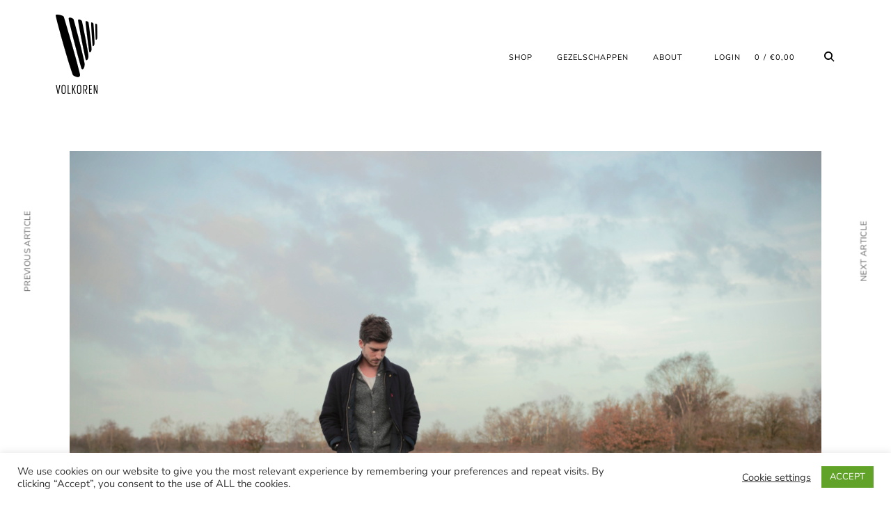

--- FILE ---
content_type: text/html; charset=UTF-8
request_url: https://volkoren.com/charles-henri-maulini/
body_size: 20388
content:
<!DOCTYPE html>
<html lang="en-US">
<head>
<meta charset="UTF-8">
<meta name="viewport" content="width=device-width, initial-scale=1">
<link rel="profile" href="http://gmpg.org/xfn/11">
<link rel="pingback" href="https://volkoren.com/xmlrpc.php">

<title>Charles-Henri Maulini &#8211; VOLKOREN</title>
<script type="text/javascript">
/* <![CDATA[ */
window.JetpackScriptData = {"site":{"icon":"https://i0.wp.com/volkoren.com/wp-content/uploads/2023/05/cropped-volkoren-favicon.png?w=64\u0026quality=99\u0026ssl=1","title":"VOLKOREN","host":"unknown","is_wpcom_platform":false}};
/* ]]> */
</script>

			
			
			
			
			
			
			
			<meta name='robots' content='max-image-preview:large' />
	<style>img:is([sizes="auto" i], [sizes^="auto," i]) { contain-intrinsic-size: 3000px 1500px }</style>
	<script>window._wca = window._wca || [];</script>
<link rel='dns-prefetch' href='//stats.wp.com' />
<link rel="alternate" type="application/rss+xml" title="VOLKOREN &raquo; Feed" href="https://volkoren.com/feed/" />
<link rel="alternate" type="application/rss+xml" title="VOLKOREN &raquo; Comments Feed" href="https://volkoren.com/comments/feed/" />
<script type="text/javascript">
/* <![CDATA[ */
window._wpemojiSettings = {"baseUrl":"https:\/\/s.w.org\/images\/core\/emoji\/16.0.1\/72x72\/","ext":".png","svgUrl":"https:\/\/s.w.org\/images\/core\/emoji\/16.0.1\/svg\/","svgExt":".svg","source":{"concatemoji":"https:\/\/volkoren.com\/wp-includes\/js\/wp-emoji-release.min.js?ver=6.8.3"}};
/*! This file is auto-generated */
!function(s,n){var o,i,e;function c(e){try{var t={supportTests:e,timestamp:(new Date).valueOf()};sessionStorage.setItem(o,JSON.stringify(t))}catch(e){}}function p(e,t,n){e.clearRect(0,0,e.canvas.width,e.canvas.height),e.fillText(t,0,0);var t=new Uint32Array(e.getImageData(0,0,e.canvas.width,e.canvas.height).data),a=(e.clearRect(0,0,e.canvas.width,e.canvas.height),e.fillText(n,0,0),new Uint32Array(e.getImageData(0,0,e.canvas.width,e.canvas.height).data));return t.every(function(e,t){return e===a[t]})}function u(e,t){e.clearRect(0,0,e.canvas.width,e.canvas.height),e.fillText(t,0,0);for(var n=e.getImageData(16,16,1,1),a=0;a<n.data.length;a++)if(0!==n.data[a])return!1;return!0}function f(e,t,n,a){switch(t){case"flag":return n(e,"\ud83c\udff3\ufe0f\u200d\u26a7\ufe0f","\ud83c\udff3\ufe0f\u200b\u26a7\ufe0f")?!1:!n(e,"\ud83c\udde8\ud83c\uddf6","\ud83c\udde8\u200b\ud83c\uddf6")&&!n(e,"\ud83c\udff4\udb40\udc67\udb40\udc62\udb40\udc65\udb40\udc6e\udb40\udc67\udb40\udc7f","\ud83c\udff4\u200b\udb40\udc67\u200b\udb40\udc62\u200b\udb40\udc65\u200b\udb40\udc6e\u200b\udb40\udc67\u200b\udb40\udc7f");case"emoji":return!a(e,"\ud83e\udedf")}return!1}function g(e,t,n,a){var r="undefined"!=typeof WorkerGlobalScope&&self instanceof WorkerGlobalScope?new OffscreenCanvas(300,150):s.createElement("canvas"),o=r.getContext("2d",{willReadFrequently:!0}),i=(o.textBaseline="top",o.font="600 32px Arial",{});return e.forEach(function(e){i[e]=t(o,e,n,a)}),i}function t(e){var t=s.createElement("script");t.src=e,t.defer=!0,s.head.appendChild(t)}"undefined"!=typeof Promise&&(o="wpEmojiSettingsSupports",i=["flag","emoji"],n.supports={everything:!0,everythingExceptFlag:!0},e=new Promise(function(e){s.addEventListener("DOMContentLoaded",e,{once:!0})}),new Promise(function(t){var n=function(){try{var e=JSON.parse(sessionStorage.getItem(o));if("object"==typeof e&&"number"==typeof e.timestamp&&(new Date).valueOf()<e.timestamp+604800&&"object"==typeof e.supportTests)return e.supportTests}catch(e){}return null}();if(!n){if("undefined"!=typeof Worker&&"undefined"!=typeof OffscreenCanvas&&"undefined"!=typeof URL&&URL.createObjectURL&&"undefined"!=typeof Blob)try{var e="postMessage("+g.toString()+"("+[JSON.stringify(i),f.toString(),p.toString(),u.toString()].join(",")+"));",a=new Blob([e],{type:"text/javascript"}),r=new Worker(URL.createObjectURL(a),{name:"wpTestEmojiSupports"});return void(r.onmessage=function(e){c(n=e.data),r.terminate(),t(n)})}catch(e){}c(n=g(i,f,p,u))}t(n)}).then(function(e){for(var t in e)n.supports[t]=e[t],n.supports.everything=n.supports.everything&&n.supports[t],"flag"!==t&&(n.supports.everythingExceptFlag=n.supports.everythingExceptFlag&&n.supports[t]);n.supports.everythingExceptFlag=n.supports.everythingExceptFlag&&!n.supports.flag,n.DOMReady=!1,n.readyCallback=function(){n.DOMReady=!0}}).then(function(){return e}).then(function(){var e;n.supports.everything||(n.readyCallback(),(e=n.source||{}).concatemoji?t(e.concatemoji):e.wpemoji&&e.twemoji&&(t(e.twemoji),t(e.wpemoji)))}))}((window,document),window._wpemojiSettings);
/* ]]> */
</script>
<style id='wp-emoji-styles-inline-css' type='text/css'>

	img.wp-smiley, img.emoji {
		display: inline !important;
		border: none !important;
		box-shadow: none !important;
		height: 1em !important;
		width: 1em !important;
		margin: 0 0.07em !important;
		vertical-align: -0.1em !important;
		background: none !important;
		padding: 0 !important;
	}
</style>
<link rel='stylesheet' id='wp-block-library-css' href='https://volkoren.com/wp-includes/css/dist/block-library/style.min.css?ver=6.8.3' type='text/css' media='all' />
<style id='classic-theme-styles-inline-css' type='text/css'>
/*! This file is auto-generated */
.wp-block-button__link{color:#fff;background-color:#32373c;border-radius:9999px;box-shadow:none;text-decoration:none;padding:calc(.667em + 2px) calc(1.333em + 2px);font-size:1.125em}.wp-block-file__button{background:#32373c;color:#fff;text-decoration:none}
</style>
<link rel='stylesheet' id='wpzoom-social-icons-block-style-css' href='https://volkoren.com/wp-content/plugins/social-icons-widget-by-wpzoom/block/dist/style-wpzoom-social-icons.css?ver=4.5.1' type='text/css' media='all' />
<link rel='stylesheet' id='mediaelement-css' href='https://volkoren.com/wp-includes/js/mediaelement/mediaelementplayer-legacy.min.css?ver=4.2.17' type='text/css' media='all' />
<link rel='stylesheet' id='wp-mediaelement-css' href='https://volkoren.com/wp-includes/js/mediaelement/wp-mediaelement.min.css?ver=6.8.3' type='text/css' media='all' />
<style id='jetpack-sharing-buttons-style-inline-css' type='text/css'>
.jetpack-sharing-buttons__services-list{display:flex;flex-direction:row;flex-wrap:wrap;gap:0;list-style-type:none;margin:5px;padding:0}.jetpack-sharing-buttons__services-list.has-small-icon-size{font-size:12px}.jetpack-sharing-buttons__services-list.has-normal-icon-size{font-size:16px}.jetpack-sharing-buttons__services-list.has-large-icon-size{font-size:24px}.jetpack-sharing-buttons__services-list.has-huge-icon-size{font-size:36px}@media print{.jetpack-sharing-buttons__services-list{display:none!important}}.editor-styles-wrapper .wp-block-jetpack-sharing-buttons{gap:0;padding-inline-start:0}ul.jetpack-sharing-buttons__services-list.has-background{padding:1.25em 2.375em}
</style>
<style id='global-styles-inline-css' type='text/css'>
:root{--wp--preset--aspect-ratio--square: 1;--wp--preset--aspect-ratio--4-3: 4/3;--wp--preset--aspect-ratio--3-4: 3/4;--wp--preset--aspect-ratio--3-2: 3/2;--wp--preset--aspect-ratio--2-3: 2/3;--wp--preset--aspect-ratio--16-9: 16/9;--wp--preset--aspect-ratio--9-16: 9/16;--wp--preset--color--black: #000000;--wp--preset--color--cyan-bluish-gray: #abb8c3;--wp--preset--color--white: #ffffff;--wp--preset--color--pale-pink: #f78da7;--wp--preset--color--vivid-red: #cf2e2e;--wp--preset--color--luminous-vivid-orange: #ff6900;--wp--preset--color--luminous-vivid-amber: #fcb900;--wp--preset--color--light-green-cyan: #7bdcb5;--wp--preset--color--vivid-green-cyan: #00d084;--wp--preset--color--pale-cyan-blue: #8ed1fc;--wp--preset--color--vivid-cyan-blue: #0693e3;--wp--preset--color--vivid-purple: #9b51e0;--wp--preset--gradient--vivid-cyan-blue-to-vivid-purple: linear-gradient(135deg,rgba(6,147,227,1) 0%,rgb(155,81,224) 100%);--wp--preset--gradient--light-green-cyan-to-vivid-green-cyan: linear-gradient(135deg,rgb(122,220,180) 0%,rgb(0,208,130) 100%);--wp--preset--gradient--luminous-vivid-amber-to-luminous-vivid-orange: linear-gradient(135deg,rgba(252,185,0,1) 0%,rgba(255,105,0,1) 100%);--wp--preset--gradient--luminous-vivid-orange-to-vivid-red: linear-gradient(135deg,rgba(255,105,0,1) 0%,rgb(207,46,46) 100%);--wp--preset--gradient--very-light-gray-to-cyan-bluish-gray: linear-gradient(135deg,rgb(238,238,238) 0%,rgb(169,184,195) 100%);--wp--preset--gradient--cool-to-warm-spectrum: linear-gradient(135deg,rgb(74,234,220) 0%,rgb(151,120,209) 20%,rgb(207,42,186) 40%,rgb(238,44,130) 60%,rgb(251,105,98) 80%,rgb(254,248,76) 100%);--wp--preset--gradient--blush-light-purple: linear-gradient(135deg,rgb(255,206,236) 0%,rgb(152,150,240) 100%);--wp--preset--gradient--blush-bordeaux: linear-gradient(135deg,rgb(254,205,165) 0%,rgb(254,45,45) 50%,rgb(107,0,62) 100%);--wp--preset--gradient--luminous-dusk: linear-gradient(135deg,rgb(255,203,112) 0%,rgb(199,81,192) 50%,rgb(65,88,208) 100%);--wp--preset--gradient--pale-ocean: linear-gradient(135deg,rgb(255,245,203) 0%,rgb(182,227,212) 50%,rgb(51,167,181) 100%);--wp--preset--gradient--electric-grass: linear-gradient(135deg,rgb(202,248,128) 0%,rgb(113,206,126) 100%);--wp--preset--gradient--midnight: linear-gradient(135deg,rgb(2,3,129) 0%,rgb(40,116,252) 100%);--wp--preset--font-size--small: 13px;--wp--preset--font-size--medium: 20px;--wp--preset--font-size--large: 36px;--wp--preset--font-size--x-large: 42px;--wp--preset--spacing--20: 0.44rem;--wp--preset--spacing--30: 0.67rem;--wp--preset--spacing--40: 1rem;--wp--preset--spacing--50: 1.5rem;--wp--preset--spacing--60: 2.25rem;--wp--preset--spacing--70: 3.38rem;--wp--preset--spacing--80: 5.06rem;--wp--preset--shadow--natural: 6px 6px 9px rgba(0, 0, 0, 0.2);--wp--preset--shadow--deep: 12px 12px 50px rgba(0, 0, 0, 0.4);--wp--preset--shadow--sharp: 6px 6px 0px rgba(0, 0, 0, 0.2);--wp--preset--shadow--outlined: 6px 6px 0px -3px rgba(255, 255, 255, 1), 6px 6px rgba(0, 0, 0, 1);--wp--preset--shadow--crisp: 6px 6px 0px rgba(0, 0, 0, 1);}:where(.is-layout-flex){gap: 0.5em;}:where(.is-layout-grid){gap: 0.5em;}body .is-layout-flex{display: flex;}.is-layout-flex{flex-wrap: wrap;align-items: center;}.is-layout-flex > :is(*, div){margin: 0;}body .is-layout-grid{display: grid;}.is-layout-grid > :is(*, div){margin: 0;}:where(.wp-block-columns.is-layout-flex){gap: 2em;}:where(.wp-block-columns.is-layout-grid){gap: 2em;}:where(.wp-block-post-template.is-layout-flex){gap: 1.25em;}:where(.wp-block-post-template.is-layout-grid){gap: 1.25em;}.has-black-color{color: var(--wp--preset--color--black) !important;}.has-cyan-bluish-gray-color{color: var(--wp--preset--color--cyan-bluish-gray) !important;}.has-white-color{color: var(--wp--preset--color--white) !important;}.has-pale-pink-color{color: var(--wp--preset--color--pale-pink) !important;}.has-vivid-red-color{color: var(--wp--preset--color--vivid-red) !important;}.has-luminous-vivid-orange-color{color: var(--wp--preset--color--luminous-vivid-orange) !important;}.has-luminous-vivid-amber-color{color: var(--wp--preset--color--luminous-vivid-amber) !important;}.has-light-green-cyan-color{color: var(--wp--preset--color--light-green-cyan) !important;}.has-vivid-green-cyan-color{color: var(--wp--preset--color--vivid-green-cyan) !important;}.has-pale-cyan-blue-color{color: var(--wp--preset--color--pale-cyan-blue) !important;}.has-vivid-cyan-blue-color{color: var(--wp--preset--color--vivid-cyan-blue) !important;}.has-vivid-purple-color{color: var(--wp--preset--color--vivid-purple) !important;}.has-black-background-color{background-color: var(--wp--preset--color--black) !important;}.has-cyan-bluish-gray-background-color{background-color: var(--wp--preset--color--cyan-bluish-gray) !important;}.has-white-background-color{background-color: var(--wp--preset--color--white) !important;}.has-pale-pink-background-color{background-color: var(--wp--preset--color--pale-pink) !important;}.has-vivid-red-background-color{background-color: var(--wp--preset--color--vivid-red) !important;}.has-luminous-vivid-orange-background-color{background-color: var(--wp--preset--color--luminous-vivid-orange) !important;}.has-luminous-vivid-amber-background-color{background-color: var(--wp--preset--color--luminous-vivid-amber) !important;}.has-light-green-cyan-background-color{background-color: var(--wp--preset--color--light-green-cyan) !important;}.has-vivid-green-cyan-background-color{background-color: var(--wp--preset--color--vivid-green-cyan) !important;}.has-pale-cyan-blue-background-color{background-color: var(--wp--preset--color--pale-cyan-blue) !important;}.has-vivid-cyan-blue-background-color{background-color: var(--wp--preset--color--vivid-cyan-blue) !important;}.has-vivid-purple-background-color{background-color: var(--wp--preset--color--vivid-purple) !important;}.has-black-border-color{border-color: var(--wp--preset--color--black) !important;}.has-cyan-bluish-gray-border-color{border-color: var(--wp--preset--color--cyan-bluish-gray) !important;}.has-white-border-color{border-color: var(--wp--preset--color--white) !important;}.has-pale-pink-border-color{border-color: var(--wp--preset--color--pale-pink) !important;}.has-vivid-red-border-color{border-color: var(--wp--preset--color--vivid-red) !important;}.has-luminous-vivid-orange-border-color{border-color: var(--wp--preset--color--luminous-vivid-orange) !important;}.has-luminous-vivid-amber-border-color{border-color: var(--wp--preset--color--luminous-vivid-amber) !important;}.has-light-green-cyan-border-color{border-color: var(--wp--preset--color--light-green-cyan) !important;}.has-vivid-green-cyan-border-color{border-color: var(--wp--preset--color--vivid-green-cyan) !important;}.has-pale-cyan-blue-border-color{border-color: var(--wp--preset--color--pale-cyan-blue) !important;}.has-vivid-cyan-blue-border-color{border-color: var(--wp--preset--color--vivid-cyan-blue) !important;}.has-vivid-purple-border-color{border-color: var(--wp--preset--color--vivid-purple) !important;}.has-vivid-cyan-blue-to-vivid-purple-gradient-background{background: var(--wp--preset--gradient--vivid-cyan-blue-to-vivid-purple) !important;}.has-light-green-cyan-to-vivid-green-cyan-gradient-background{background: var(--wp--preset--gradient--light-green-cyan-to-vivid-green-cyan) !important;}.has-luminous-vivid-amber-to-luminous-vivid-orange-gradient-background{background: var(--wp--preset--gradient--luminous-vivid-amber-to-luminous-vivid-orange) !important;}.has-luminous-vivid-orange-to-vivid-red-gradient-background{background: var(--wp--preset--gradient--luminous-vivid-orange-to-vivid-red) !important;}.has-very-light-gray-to-cyan-bluish-gray-gradient-background{background: var(--wp--preset--gradient--very-light-gray-to-cyan-bluish-gray) !important;}.has-cool-to-warm-spectrum-gradient-background{background: var(--wp--preset--gradient--cool-to-warm-spectrum) !important;}.has-blush-light-purple-gradient-background{background: var(--wp--preset--gradient--blush-light-purple) !important;}.has-blush-bordeaux-gradient-background{background: var(--wp--preset--gradient--blush-bordeaux) !important;}.has-luminous-dusk-gradient-background{background: var(--wp--preset--gradient--luminous-dusk) !important;}.has-pale-ocean-gradient-background{background: var(--wp--preset--gradient--pale-ocean) !important;}.has-electric-grass-gradient-background{background: var(--wp--preset--gradient--electric-grass) !important;}.has-midnight-gradient-background{background: var(--wp--preset--gradient--midnight) !important;}.has-small-font-size{font-size: var(--wp--preset--font-size--small) !important;}.has-medium-font-size{font-size: var(--wp--preset--font-size--medium) !important;}.has-large-font-size{font-size: var(--wp--preset--font-size--large) !important;}.has-x-large-font-size{font-size: var(--wp--preset--font-size--x-large) !important;}
:where(.wp-block-post-template.is-layout-flex){gap: 1.25em;}:where(.wp-block-post-template.is-layout-grid){gap: 1.25em;}
:where(.wp-block-columns.is-layout-flex){gap: 2em;}:where(.wp-block-columns.is-layout-grid){gap: 2em;}
:root :where(.wp-block-pullquote){font-size: 1.5em;line-height: 1.6;}
</style>
<link rel='stylesheet' id='cookie-law-info-css' href='https://volkoren.com/wp-content/plugins/cookie-law-info/legacy/public/css/cookie-law-info-public.css?ver=3.3.1' type='text/css' media='all' />
<link rel='stylesheet' id='cookie-law-info-gdpr-css' href='https://volkoren.com/wp-content/plugins/cookie-law-info/legacy/public/css/cookie-law-info-gdpr.css?ver=3.3.1' type='text/css' media='all' />
<link rel='stylesheet' id='woocommerce-layout-css' href='https://volkoren.com/wp-content/plugins/woocommerce/assets/css/woocommerce-layout.css?ver=9.9.5' type='text/css' media='all' />
<style id='woocommerce-layout-inline-css' type='text/css'>

	.infinite-scroll .woocommerce-pagination {
		display: none;
	}
</style>
<link rel='stylesheet' id='woocommerce-smallscreen-css' href='https://volkoren.com/wp-content/plugins/woocommerce/assets/css/woocommerce-smallscreen.css?ver=9.9.5' type='text/css' media='only screen and (max-width: 768px)' />
<link rel='stylesheet' id='woocommerce-general-css' href='https://volkoren.com/wp-content/plugins/woocommerce/assets/css/woocommerce.css?ver=9.9.5' type='text/css' media='all' />
<style id='woocommerce-inline-inline-css' type='text/css'>
.woocommerce form .form-row .required { visibility: visible; }
</style>
<link rel='stylesheet' id='brands-styles-css' href='https://volkoren.com/wp-content/plugins/woocommerce/assets/css/brands.css?ver=9.9.5' type='text/css' media='all' />
<link rel='stylesheet' id='ippo-style-css' href='https://volkoren.com/wp-content/themes/ippo-shop/style.css?ver=6.8.3' type='text/css' media='all' />
<link rel='stylesheet' id='child-style-css' href='https://volkoren.com/wp-content/themes/phenomena/style.css?ver=1.0.0' type='text/css' media='all' />
<link rel='stylesheet' id='dashicons-css' href='https://volkoren.com/wp-includes/css/dashicons.min.css?ver=6.8.3' type='text/css' media='all' />
<link rel='stylesheet' id='thickbox-css' href='https://volkoren.com/wp-includes/js/thickbox/thickbox.css?ver=6.8.3' type='text/css' media='all' />
<link rel='stylesheet' id='ippo-woocommerce-style-css' href='https://volkoren.com/wp-content/themes/ippo-shop/woo-style.css?ver=6.8.3' type='text/css' media='all' />
<style id='ippo-woocommerce-style-inline-css' type='text/css'>


					/* FRONT PAGE TEMPLATE */
					.fp-slider-headline-2219 {
						color: #ffffff;
						-webkit-transition: color .3s;
						-moz-transition: color .3s;
						-ms-transition: color .3s;
						-o-transition: color .3s;
						transition: color .3s;
						font-size: 2.7777777777778rem !important;
					}

					.fp-slider-headline-2219:hover {
						color: #fff;
					}

					.fp-slider-text-2219 {
						color: #ffffff;
					}

				

					/* FRONT PAGE TEMPLATE */
					.fp-slider-headline-2179 {
						color: #ffffff;
						-webkit-transition: color .3s;
						-moz-transition: color .3s;
						-ms-transition: color .3s;
						-o-transition: color .3s;
						transition: color .3s;
						font-size: 2.7777777777778rem !important;
					}

					.fp-slider-headline-2179:hover {
						color: #fff;
					}

					.fp-slider-text-2179 {
						color: #ffffff;
					}

				

					/* FRONT PAGE TEMPLATE */
					.fp-slider-headline-2160 {
						color: #ffffff;
						-webkit-transition: color .3s;
						-moz-transition: color .3s;
						-ms-transition: color .3s;
						-o-transition: color .3s;
						transition: color .3s;
						font-size: 2.7777777777778rem !important;
					}

					.fp-slider-headline-2160:hover {
						color: #db0000;
					}

					.fp-slider-text-2160 {
						color: #ffffff;
					}

				

					/* FRONT PAGE TEMPLATE */
					.fp-slider-headline-2087 {
						color: #ffffff;
						-webkit-transition: color .3s;
						-moz-transition: color .3s;
						-ms-transition: color .3s;
						-o-transition: color .3s;
						transition: color .3s;
						font-size: 2.7777777777778rem !important;
					}

					.fp-slider-headline-2087:hover {
						color: #b3c7d6;
					}

					.fp-slider-text-2087 {
						color: #ffffff;
					}

				

					/* FRONT PAGE TEMPLATE */
					.fp-slider-headline-2121 {
						color: #eeee22;
						-webkit-transition: color .3s;
						-moz-transition: color .3s;
						-ms-transition: color .3s;
						-o-transition: color .3s;
						transition: color .3s;
						font-size: 2.7777777777778rem !important;
					}

					.fp-slider-headline-2121:hover {
						color: #ffffff;
					}

					.fp-slider-text-2121 {
						color: #eeee22;
					}

				

					/* FRONT PAGE TEMPLATE */
					.fp-slider-headline-2124 {
						color: #ffffff;
						-webkit-transition: color .3s;
						-moz-transition: color .3s;
						-ms-transition: color .3s;
						-o-transition: color .3s;
						transition: color .3s;
						font-size: 2.7777777777778rem !important;
					}

					.fp-slider-headline-2124:hover {
						color: #d6d6d6;
					}

					.fp-slider-text-2124 {
						color: #ffffff;
					}

				

					/* FRONT PAGE TEMPLATE */
					.fp-slider-headline-1775 {
						color: #ffffff;
						-webkit-transition: color .3s;
						-moz-transition: color .3s;
						-ms-transition: color .3s;
						-o-transition: color .3s;
						transition: color .3s;
						font-size: 2.7777777777778rem !important;
					}

					.fp-slider-headline-1775:hover {
						color: #0a0a0a;
					}

					.fp-slider-text-1775 {
						color: #ffffff;
					}

				
/* Body BG color */

	body,
	.fullwidth-slider .site-content {
		background-color: #fff;
	}

	/* Headings color */

	h1, h2, h3, h4, h5, h6,
	h1 a, h2 a, h3 a, h4 a, h5 a, h6 a,
	h2.widget-title,
	.entry-content h1,
	.entry-content h2,
	.entry-content h3,
	.entry-content h4,
	.entry-content h5,
	.entry-content h6,
	.nav-links,
	.format-quote blockquote,
	.emphasis,
	.entry-content .emphasis,
	.single .entry-content .emphasis,
	.single .format-quote blockquote,
	.single .format-quote q,
	.single .format-link .entry-content p,
	.masonry .format-link .entry-content h2,
	.single .format-link .entry-content h2,
	.entry-content blockquote,
	.entry-content blockquote p,
	.comment-content blockquote p,
	.single .entry-content blockquote p,
	.archive .page-title span,
	.search .page-title span,
	.error404 .page-title span,
	.site-header input[type="search"],
	.no-results input[type="search"],
	.error-404 input[type="search"],
	.site-header .search-form + .search-instructions,
	.no-results .search-form + .search-instructions,
	.error-404 .search-form + .search-instructions,
	.widget-title,
	.widgettitle,
	.widget .widget-title a,
	.widget .widgettitle a,
	.widget_calendar caption,
	.widget_calendar th,
	.widget_calendar tfoot a,
	.widget .product-title,
	.cart_list .mini_cart_item > a:nth-child(2),
	.product_list_widget li > a:first-child,
	.woocommerce .order_details li strong,
	.entry-content .woocommerce-thankyou-order-received,
	.nm_widget .active,
	.woocommerce #reviews #comments ol.commentlist li .meta,
	.widget .search-form input[type="submit"]:focus,
	.widget .newsletter input[type="submit"]:focus,
	.widget .woocommerce-product-search input[type="submit"]:focus,
	.nm_widget .active {
		color: #000;
	}

	.ball-scale > div:first-of-type {
		background: #000;
	}

	/* Paragraph color */

	.entry-footer,
	.entry-content,
	.entry-content p,
	.entry-content li,
	.entry-content dt,
	.entry-content dd,
	.twocolumn p.half-width,
	.entry-content li,
	input[type="text"],
	input[type="email"],
	input[type="url"],
	input[type="password"],
	input[type="search"],
	input[type="tel"],
	textarea,
	label,
	.row-columns,
	.author-info p,
	.single .format-quote blockquote cite,
	.single .format-quote blockquote + cite,
	.single .format-quote q cite,
	.single .format-quote q + cite,
	.single .format-quote blockquote + p cite,
	.single .format-quote q + p cite,
	.wp-caption-text,
	.masonry .entry-content,
	.masonry p,
	.comment-content p,
	.comment-content li,
	.comment-content dd,
	.jp-relatedposts-post-context,
	.widget,
	.widget_calendar td,
	.woocommerce .widget_shopping_cart .total strong,
	.woocommerce.widget_shopping_cart .total strong,
	.woocommerce .widget_price_filter .price_slider_amount,
	.summary div[itemprop="description"],
	.woocommerce-product-details__short-description,
	.woocommerce .star-rating > span:before,
	.quantity .qty,
	.woocommerce .quantity .qty,
	.tkss-post-share .single-soc-share-link a,
	.woocommerce form .form-row .required,
	.select2-container .select2-choice,
	.woocommerce-error,
	.woocommerce-info,
	.woocommerce-message,
	.wp-block-separator.is-style-dots:before {
		color: #5d5d5d;
	}

	.masonry .format-link .entry-content a,
	.masonry .format-quote blockquote cite,
	.masonry .format-quote blockquote + cite,
	.masonry .format-quote blockquote + p cite,
	.masonry .format-quote q cite,
	.masonry .format-quote q + cite,
	.masonry .format-quote q + p cite,
	.widget_recent_entries li,
	.widget_recent_comments li,
	.wp-block-image figcaption,
	.wp-block-embed figcaption {
		color: rgba(93,93,93,0.3);
	}

	.author-box,
	.comment-content thead tr,
	.entry-content thead tr,
	.comment-content tfoot tr,
	.entry-content tfoot tr,
	.woocommerce-error,
	.woocommerce-info,
	.woocommerce-message,
	label.checkbox:before,
	input[type="checkbox"] + label:before,
	label.radio:before,
	input[type="radio"] + label:before,
	.masonry .format-quote .entry-content,
	.masonry .format-link .entry-content,
	.search .format-quote .entry-content,
	.search .format-link .entry-content,
	.woocommerce .widget_price_filter .ui-slider .ui-slider-handle {
		border-color: #5d5d5d;
	}

	.woocommerce .widget_price_filter .ui-slider .ui-slider-range,
	hr,
	.wp-block-separator {
		background-color: #5d5d5d;
	}

	input[type="text"],
	input[type="email"],
	input[type="url"],
	input[type="password"],
	input[type="search"],
	input[type="tel"],
	textarea,
	.widget_calendar tbody,
	.widget input[type="text"],
	.widget input[type="email"],
	.widget input[type="url"],
	.widget input[type="password"],
	.widget input[type="search"],
	.widget input[type="tel"],
	.widget select,
	.woocommerce table.shop_table th,
	.woocommerce table.shop_table td,
	.woocommerce table.shop_table tr:first-of-type th,
	.woocommerce table.shop_table tr:first-of-type td,
	.quantity,
	.select2-container .select2-choice,
	.woocommerce form .form-row.woocommerce-validated .select2-container,
	.woocommerce form .form-row.woocommerce-validated input.input-text,
	.woocommerce form .form-row.woocommerce-validated select {
		border-color: rgba(93,93,93,0.3);
	}

	.select2-container .select2-choice,
	.select2-container .select2-selection--single,
	.select2-drop-active,
	.select2-dropdown,
	.select2-drop.select2-drop-above.select2-drop-active,
	.select2-dropdown-open.select2-drop-above .select2-choice,
	.select2-dropdown-open.select2-drop-above .select2-selection--single,
	.select2-dropdown-open.select2-drop-above .select2-choices,
	.select2-container--default .select2-search--dropdown .select2-search__field {
		border-color: rgba(93,93,93,0.3);
	}

	#add_payment_method #payment,
	.woocommerce-cart #payment,
	.woocommerce-checkout #payment {
		background-color: rgba(93,93,93,0.2);
	}

	#add_payment_method #payment div.payment_box,
	.woocommerce-cart #payment div.payment_box,
	.woocommerce-checkout #payment div.payment_box,
	.woocommerce .widget_price_filter .price_slider_wrapper .ui-widget-content {
		background-color: rgba(93,93,93,0.15);
	}

	#add_payment_method #payment div.payment_box:before,
	.woocommerce-cart #payment div.payment_box:before,
	.woocommerce-checkout #payment div.payment_box:before {
		border-bottom-color: rgba(93,93,93,0.15);
	}

	/* Link color */

	a,
	.entry-content a,
	.main-navigation a:focus,
	.dropdown-toggle:focus,
	#big-search-trigger:focus,
	.archive .page-title,
	.search-results .page-title,
	.category-filter .cat-active a,
	.masonry .format-link .entry-content a,
	.back-to-top,
	.woocommerce-MyAccount-navigation .is-active a,
	.share-trig,
	.woocommerce nav.woocommerce-pagination ul li a:focus,
	.woocommerce nav.woocommerce-pagination ul li span.current,
	.woocommerce .price_slider_amount button.button,
	.paging-navigation .current {
		color: #000;
	}

	input[type="text"]:focus,
	input[type="email"]:focus,
	input[type="url"]:focus,
	input[type="password"]:focus,
	input[type="search"]:focus,
	input[type="tel"]:focus,
	input[type="number"]:focus,
	textarea:focus,
	select:focus,
	.value select:focus,
	.site-header input[type="search"]:focus,
	.no-results input[type="search"]:focus,
	.error-404 input[type="search"]:focus,
	.widget .search-form input[type="search"]:focus,
	.widget .newsletter input[type="text"]:focus,
	.widget .woocommerce-product-search input[type="search"]:focus {
		border-color: #5d5d5d;
	}

	small,
	.main-navigation a:focus,
	.dropdown-toggle:focus,
	#big-search-trigger:focus,
	.archive .page-title,
	.search-results .page-title,
	.post-date a,
	.read-more-link,
	.entry-footer a,
	.author-name span,
	.no-comments,
	.comment-metadata a,
	.logged-in-as,
	.logged-in-as a,
	.comment-notes,
	.bypostauthor > .comment-body .comment-author b:after,
	.gallery-count,
	.widget_recent_comments .comment-author-link a,
	.rss-date,
	.rssSummary,
	.search-post-type,
	.search-no-results .page-content > p,
	.error404 .page-content > p,
	.woocommerce-review-link,
	.comment-form-rating label,
	.category-filter a,
	.popup-filter,
	.popup-filter:focus,
	.woocommerce-MyAccount-navigation a,
	.product_meta > span a,
	.paging-navigation a,
	.woocommerce-pagination a,
	.paging-navigation .dots {
		color: rgba(0,0,0,0.3);
	}

	.category-filter a,
	.popup-filter,
	.popup-filter:focus {
		color: rgba(0,0,0,0.4);
	}

	.widget a,
	.widget .search-form input[type="submit"],
	.widget .newsletter input[type="submit"],
	.widget .woocommerce-product-search input[type="submit"],
	.tagcloud a {
		color: rgba(0,0,0,0.5);
	}

	.widget ins {
		background-color: rgba(0,0,0,0.2);
	}

	.single .nav-links > span,
	.single .nav-links > div > span,
	.comment .reply a,
	.widget_calendar tbody a,
	.widget_recent_comments li a,
	.widget_recent_entries li a,
	.widget_rss li a,
	.widget_contact_info .confit-address a,
	.jetpack-display-remote-posts h4 a,
	.widget .tp_recent_tweets a {
		color: rgba(0,0,0,0.6);
	}

	blockquote:before,
	q:before,
	.masonry .format-link .entry-content:before,
	.search .format-link .entry-content:before {
		color: rgba(0,0,0,0.1);
	}

	.dropcap:before {
		color: rgba(0,0,0,0.09);
	}

	@media only screen and (min-width: 1025px){

		a:hover,
		.entry-content a:hover,
		.nav-menu > li:hover > a,
		.nav-menu > li > a:hover + a,
		.fullwidth-slider .featured-slider .slick-arrow:hover,
		div[class^="gr_custom_container"] a:hover,
		.entry-footer a:hover,
		.category-filter a:hover,
		.format-link .entry-content a:hover,
		.back-to-top:hover,
		.read-more-link:hover,
		.widget a:hover,
		.tagcloud a:hover,
		.widget .search-form input[type="submit"]:hover,
		.widget .newsletter input[type="submit"]:hover,
		.widget.widget_wpcom_social_media_icons_widget a:hover,
		.instagram-username a:hover {
			color: #5d5d5d;
		}

		.entry-content a:hover,
		.post-date a:hover,
		.category-filter a:hover,
		.site-header input[type="search"]:hover,
		.no-results input[type="search"]:hover,
		.error-404 input[type="search"]:hover,
		.value select:hover,
		.quantity:hover {
			border-color: #5d5d5d;
		}

		input[type="text"]:hover,
		input[type="email"]:hover,
		input[type="url"]:hover,
		input[type="password"]:hover,
		input[type="search"]:hover,
		input[type="tel"]:hover,
		input[type="number"]:hover,
		textarea:hover,
		select:hover {
			border-color: #5d5d5d;
		}

		.paging-navigation a:hover,
		.woocommerce-pagination a:hover,
		.paging-navigation .dots:hover,
		.share-trig:hover,
		.share-trig:focus,
		.widget_calendar tbody a:hover,
		.widget_recent_comments li a:hover,
		.widget_recent_entries li a:hover,
		.widget_rss li a:hover,
		.comment .reply a:hover,
		.widget_contact_info .confit-address a:hover,
		.jetpack-display-remote-posts h4 a:hover,
		.widget .tp_recent_tweets a:hover,
		.popup-filter:hover,
		.woocommerce-MyAccount-navigation a:hover,
		.product_meta > span a:hover {
			color: #000;
		}

		.share-trig:hover {
			border-color: #000;
		}

		h1 a:hover,
		h2 a:hover,
		h3 a:hover,
		h4 a:hover,
		h5 a:hover,
		h6 a:hover,
		.widget a .product-title:hover,
		.cart_list .mini_cart_item:hover > a:nth-child(2),
		.product_list_widget li > a:first-child:hover,
		.price_slider_amount button.button:hover,
		.cart_list .mini_cart_item:focus > a:nth-child(2),
		.product_list_widget li > a:first-child:focus,
		.price_slider_amount button.button:focus,
		#site-navigation .main-shop-nav .cart-widget__wrapper .button:hover,
		#site-navigation .main-shop-nav .cart-widget__wrapper .button:focus,
		.woocommerce ul.products li.product .button:hover,
		.woocommerce ul.products li.product .button:focus {
			color: #747474;
		}

		.woocommerce .price_slider_amount button.button:hover,
		.woocommerce .price_slider_amount button.button:focus {
			color: rgba(0,0,0,0.3);
		}

		#infinite-handle span:hover {
			background-color: #000;
		}

		body #infinite-handle span:hover a,
		body #infinite-handle span a:hover {
			color: #fff;
		}

		.entry-meta .category-list a:hover,
		.posts-navigation .entry-meta a:hover {
			color: #808080;
		}

	}

	/* Meta colors */

	.entry-meta .category-list a,
	.posts-navigation .entry-meta a,
	#infinite-handle .nav-next button a,
	.single .nav-links a {
		color: #000;
	}

	body #infinite-handle span {
		border-color: #000;
	}

	body #infinite-handle span a {
		color: #000;
	}

	/* Price color */

	.woocommerce ul.products li.product .price,
	.woocommerce ul.products li.product .button,
	.woocommerce a.added_to_cart,
	.woocommerce div.product p.price,
	.woocommerce div.product span.price {
		color: #000;
	}

	/*.woocommerce .star-rating span,*/
	.woocommerce .star-rating:before,
	.woocommerce .products .star-rating span {
		color: rgba(0,0,0,0.3);
	}

	/*Button colors*/

	button,
	input[type="button"],
	input[type="reset"],
	input[type="submit"],
	body .jp-carousel-light #carousel-reblog-box input#carousel-reblog-submit,
	body #jp-carousel-comment-form-button-submit,
	.woocommerce #respond input#submit,
	.woocommerce a.button,
	.woocommerce button.button,
	.woocommerce input.button,
	#add_payment_method .wc-proceed-to-checkout a.checkout-button,
	.woocommerce-cart .wc-proceed-to-checkout a.checkout-button,
	.woocommerce-checkout .wc-proceed-to-checkout a.checkout-button,
	.woocommerce #respond input#submit,
	.woocommerce a.button,
	.woocommerce button.button,
	.woocommerce input.button,
	.woocommerce div.product form.cart .button,
	.woocommerce #respond input#submit.alt,
	.woocommerce a.button.alt,
	.woocommerce button.button.alt,
	.woocommerce input.button.alt {
		color: #ffffff;
		background-color: #000;
	}

	@media only screen and (min-width: 1025px){

		button:hover,
		input[type="button"]:hover,
		input[type="reset"]:hover,
		input[type="submit"]:hover,
		body .jp-carousel-light #carousel-reblog-box input#carousel-reblog-submit:hover,
		body #jp-carousel-comment-form-button-submit:hover,
		.woocommerce #respond input#submit:hover,
		.woocommerce a.button:hover,
		.woocommerce button.button:hover,
		.woocommerce input.button:hover,
		#add_payment_method .wc-proceed-to-checkout a.checkout-button:hover,
		.woocommerce-cart .wc-proceed-to-checkout a.checkout-button:hover,
		.woocommerce-checkout .wc-proceed-to-checkout a.checkout-button:hover,
		.woocommerce #respond input#submit:hover,
		.woocommerce a.button:hover,
		.woocommerce button.button:hover,
		.woocommerce input.button:hover,
		.woocommerce div.product form.cart .button:hover,
		.woocommerce #respond input#submit.alt:hover,
		.woocommerce a.button.alt:hover,
		.woocommerce button.button.alt:hover,
		.woocommerce input.button.alt:hover,
		button:focus,
		input[type="button"]:focus,
		input[type="reset"]:focus,
		input[type="submit"]:focus,
		#infinite-handle span a:focus,
		body .jp-carousel-light #carousel-reblog-box input#carousel-reblog-submit:focus,
		body #jp-carousel-comment-form-button-submit:focus,
		.woocommerce #respond input#submit:focus,
		.woocommerce a.button:focus,
		.woocommerce button.button:focus,
		.woocommerce input.button:focus,
		#add_payment_method .wc-proceed-to-checkout a.checkout-button:focus,
		.woocommerce-cart .wc-proceed-to-checkout a.checkout-button:focus,
		.woocommerce-checkout .wc-proceed-to-checkout a.checkout-button:focus,
		.woocommerce #respond input#submit:focus,
		.woocommerce a.button:focus,
		.woocommerce button.button:focus,
		.woocommerce input.button:focus,
		.woocommerce div.product form.cart .button:focus,
		.woocommerce #respond input#submit.alt:focus,
		.woocommerce a.button.alt:focus,
		.woocommerce button.button.alt:focus,
		.woocommerce input.button.alt:focus {
			color: #fff;
			background-color: #676565;
		}

	}

	/* Header color */

	.site-header,
	.standard-menu .main-navigation .nav-menu ul,
	.cart-widget {
		background-color: #fff;
	}

	.site-header .nav-menu > li > a,
	#big-search-trigger,
	.menu-toggle i,
	.standard-menu .main-navigation .nav-menu ul a,
	.menu-toggle:before,
	.main-shop-nav a,
	.cart-contents,
	.widget_shopping_cart,
	.fullwidth-slider .featured-slider .slick-arrow,
	.fullwidth-slider .featured-slider .slick-arrow:focus,
	.standard-menu .main-navigation .nav-menu ul a:focus {
		color: #000;
	}

	.hamburger-menu .cart-touch .count,
	.hamburger-menu .menu-toggle span,
	.hamburger-menu .menu-toggle span:before,
	.hamburger-menu .menu-toggle span:after {
		background-color: #000;
	}

	.standard-menu .main-navigation .nav-menu ul a:focus,
	.main-shop-nav a:focus,
	.nav-menu > li > a:focus,
	.site-header .nav-menu > li > a:hover,
	#big-search-trigger:hover,
	.menu-toggle:hover i,
	.standard-menu .main-navigation .nav-menu ul a:hover,
	.menu-toggle:hover:before,
	.main-shop-nav a:hover,
	.cart-contents:hover,
	.widget_shopping_cart:hover,
	.fullwidth-slider .featured-slider .slick-arrow:hover {
		color: #808080;
	}

	@media only screen and (min-width: 1025px){

		.site-header .nav-menu li > a:hover,
		#big-search-trigger:hover,
		.standard-menu .main-navigation .nav-menu ul a:hover,
		.main-shop-nav a:hover {
			color: #808080;
		}

		.hamburger-menu .cart-touch .cart-contents:hover .count {
			background-color: #808080;
		}

	}


	/* Logo color */

	.site-title a {
		color: #000;
	}

	@media only screen and (min-width: 1025px){

		.site-title a:hover {
			color: #000;
		}

	}

	.site-description {
		color: #000;
	}

	.fullwidth-slider .featured-slider .slider-text .category-list a,
	.fullwidth-slider .featured-slider .entry-meta .category-list a {
		color: #fff;
	}

	/* Footer colors */

	.site-footer,
	.instagram-feed,
	.popup-widgets .sidebar {
		background-color: #e6e7e8;
	}

	.site-footer,
	.instagram-feed,
	.instagram-feed span,
	.site-footer span,
	.site-info,
	.site-info a,
	.site-footer .widget,
	.popup-widgets .sidebar .widget,
	.site-footer .widget_calendar td,
	.popup-widgets .sidebar .widget_calendar td,
	.woocommerce .site-footer .widget_shopping_cart .total strong,
	.woocommerce.popup-widgets .sidebar .widget_shopping_cart .total strong,
	.site-footer .woocommerce.widget_shopping_cart .total strong,
	.popup-widgets .sidebar .woocommerce.widget_shopping_cart .total strong,
	.woocommerce .site-footer .widget_price_filter .price_slider_amount,
	.woocommerce.popup-widgets .sidebar .widget_price_filter .price_slider_amount,
	.site-footer .widget-title,
	.popup-widgets .sidebar .widget-title,
	.site-footer .widgettitle,
	.popup-widgets .sidebar .widgettitle,
	.site-footer .widget .widget-title a,
	.popup-widgets .sidebar .widget .widget-title a,
	.site-footer .widget .widgettitle a,
	.popup-widgets .sidebar .widget .widgettitle a,
	.site-footer .widget_calendar caption,
	.popup-widgets .sidebar .widget_calendar caption,
	.site-footer .widget_calendar th,
	.popup-widgets .sidebar .widget_calendar th,
	.site-footer .widget_calendar tfoot a,
	.popup-widgets .sidebar .widget_calendar tfoot a,
	.site-footer .widget .product-title,
	.popup-widgets .sidebar .widget .product-title,
	.site-footer .cart_list .mini_cart_item > a:nth-child(2),
	.popup-widgets .sidebar .cart_list .mini_cart_item > a:nth-child(2),
	.site-footer .product_list_widget li > a:first-child,
	.popup-widgets .sidebar .product_list_widget li > a:first-child,
	.site-footer .nm_widget .active,
	.popup-widgets .sidebar .nm_widget .active,
	.woocommerce .site-footer #reviews #comments ol.commentlist li .meta,
	.woocommerce.popup-widgets .sidebar #reviews #comments ol.commentlist li .meta,
	.site-footer .widget .search-form input[type="submit"]:focus,
	.popup-widgets .sidebar .widget .search-form input[type="submit"]:focus,
	.site-footer .widget .newsletter input[type="submit"]:focus,
	.popup-widgets .sidebar .widget .newsletter input[type="submit"]:focus,
	.site-footer .widget .woocommerce-product-search input[type="submit"]:focus,
	.popup-widgets .sidebar .widget .woocommerce-product-search input[type="submit"]:focus,
	.site-footer .nm_widget .active,
	.popup-widgets .sidebar .nm_widget .active,
	.popup-widgets .sidebar > .icon-close {
		color: #8a8a8a;
	}

	.site-footer .widget ins,
	.popup-widgets .sidebar .widget ins {
		background-color: rgba(138,138,138,0.2);
	}

	.site-footer .widget input[type="text"],
	.popup-widgets .sidebar .widget input[type="text"],
	.site-footer .widget input[type="email"],
	.popup-widgets .sidebar .widget input[type="email"],
	.site-footer .widget input[type="url"],
	.popup-widgets .sidebar .widget input[type="url"],
	.site-footer .widget input[type="password"],
	.popup-widgets .sidebar .widget input[type="password"],
	.site-footer .widget input[type="search"],
	.popup-widgets .sidebar .widget input[type="search"],
	.site-footer .widget input[type="tel"],
	.popup-widgets .sidebar .widget input[type="tel"],
	.site-footer .widget select,
	.popup-widgets .sidebar .widget select {
		color: rgba(138,138,138,1);
	}

	.site-footer .widget input[type="text"],
	.popup-widgets .sidebar .widget input[type="text"],
	.site-footer .widget input[type="email"],
	.popup-widgets .sidebar .widget input[type="email"],
	.site-footer .widget input[type="url"],
	.popup-widgets .sidebar .widget input[type="url"],
	.site-footer .widget input[type="password"],
	.popup-widgets .sidebar .widget input[type="password"],
	.site-footer .widget input[type="search"],
	.popup-widgets .sidebar .widget input[type="search"],
	.site-footer .widget input[type="tel"],
	.popup-widgets .sidebar .widget input[type="tel"],
	.site-footer .widget select,
	.popup-widgets .sidebar .widget select {
		border-color: rgba(138,138,138,0.3);
	}

	.site-footer .widget input[type="text"]:focus,
	.popup-widgets .sidebar .widget input[type="text"]:focus,
	.site-footer .widget input[type="email"]:focus,
	.popup-widgets .sidebar .widget input[type="email"]:focus,
	.site-footer .widget input[type="url"]:focus,
	.popup-widgets .sidebar .widget input[type="url"]:focus,
	.site-footer .widget input[type="password"]:focus,
	.popup-widgets .sidebar .widget input[type="password"]:focus,
	.site-footer .widget input[type="search"]:focus,
	.popup-widgets .sidebar .widget input[type="search"]:focus,
	.site-footer .widget input[type="tel"]:focus,
	.popup-widgets .sidebar .widget input[type="tel"]:focus,
	.site-footer .widget select:focus,
	.popup-widgets .sidebar .widget select:focus {
		border-color: #8a8a8a;
	}

	.site-footer .widget_recent_comments li,
	.popup-widgets .sidebar .widget_recent_comments li,
	.site-footer .widget_recent_comments .comment-author-link a,
	.popup-widgets .sidebar .widget_recent_comments .comment-author-link a,
	.site-footer .widget_recent_entries li,
	.popup-widgets .sidebar .widget_recent_entries li,
	.site-footer .rss-date,
	.popup-widgets .sidebar .rss-date,
	.site-footer .rssSummary,
	.popup-widgets .sidebar .rssSummary,
	.woocommerce .site-footer .star-rating:before,
	.woocommerce.popup-widgets .sidebar .star-rating:before,
	.woocommerce .site-footer .star-rating span,
	.woocommerce.popup-widgets .sidebar .star-rating span,
	.woocommerce .site-footer .star-rating span:before,
	.woocommerce.popup-widgets .sidebar .star-rating span:before,
	.site-footer .woocommerce-review-link,
	.popup-widgets .sidebar .woocommerce-review-link {
		color: rgba(138,138,138,0.7);
	}

	.site-footer .widget a,
	.popup-widgets .sidebar .widget a,
	.site-footer .widget_calendar tbody a,
	.popup-widgets .sidebar .widget_calendar tbody a,
	.site-footer .widget_recent_comments li a,
	.popup-widgets .sidebar .widget_recent_comments li a,
	.site-footer .widget_recent_entries li a,
	.popup-widgets .sidebar .widget_recent_entries li a,
	.site-footer .widget_rss li a,
	.popup-widgets .sidebar .widget_rss li a,
	.site-footer .widget_contact_info .confit-address a,
	.popup-widgets .sidebar .widget_contact_info .confit-address a,
	.site-footer .jetpack-display-remote-posts h4 a,
	.popup-widgets .sidebar .jetpack-display-remote-posts h4 a,
	.site-footer .widget .tp_recent_tweets a,
	.popup-widgets .sidebar .widget .tp_recent_tweets a,
	.site-footer .widget .search-form input[type="submit"],
	.popup-widgets .sidebar .widget .search-form input[type="submit"],
	.site-footer .widget .newsletter input[type="submit"],
	.popup-widgets .sidebar .widget .newsletter input[type="submit"],
	.site-footer .widget .woocommerce-product-search input[type="submit"],
	.popup-widgets .sidebar .widget .woocommerce-product-search input[type="submit"],
	.site-footer .tagcloud a,
	.popup-widgets .sidebar .tagcloud a,
	.woocommerce .site-footer .price_slider_amount button.button,
	.woocommerce.popup-widgets .sidebar .price_slider_amount button.button {
		color: #000;
	}

	.woocommerce .site-footer .price_slider_amount button.button:focus,
	.woocommerce.popup-widgets .sidebar .price_slider_amount button.button:focus {
		color: #5d5d5d;
	}

	@media only screen and (min-width: 1025px){

		.site-footer .widget a:hover,
		.popup-widgets .sidebar .widget a:hover,
		.site-footer .widget_calendar tbody a:hover,
		.popup-widgets .sidebar .widget_calendar tbody a:hover,
		.site-footer .widget_recent_comments li a:hover,
		.popup-widgets .sidebar .widget_recent_comments li a:hover,
		.site-footer .widget_recent_entries li a:hover,
		.popup-widgets .sidebar .widget_recent_entries li a:hover,
		.site-footer .widget_rss li a:hover,
		.popup-widgets .sidebar .widget_rss li a:hover,
		.site-footer .widget_contact_info .confit-address a:hover,
		.popup-widgets .sidebar .widget_contact_info .confit-address a:hover,
		.site-footer .jetpack-display-remote-posts h4 a:hover,
		.popup-widgets .sidebar .jetpack-display-remote-posts h4 a:hover,
		.site-footer .widget .tp_recent_tweets a:hover,
		.popup-widgets .sidebar .widget .tp_recent_tweets a:hover,
		.site-footer .widget .search-form input[type="submit"]:hover,
		.popup-widgets .sidebar .widget .search-form input[type="submit"]:hover,
		.site-footer .widget .newsletter input[type="submit"]:hover,
		.popup-widgets .sidebar .widget .newsletter input[type="submit"]:hover,
		.site-footer .widget .woocommerce-product-search input[type="submit"]:hover,
		.popup-widgets .sidebar .widget .woocommerce-product-search input[type="submit"]:hover,
		.site-footer .tagcloud a:hover,
		.popup-widgets .sidebar .tagcloud a:hover,
		.woocommerce .site-footer .price_slider_amount button.button:hover,
		.woocommerce.popup-widgets .sidebar .price_slider_amount button.button:hover,
		.site-footer .widget .widget-title a:hover,
		.popup-widgets .sidebar .widget .widget-title a:hover,
		.site-footer .widget .widgettitle a:hover,
		.popup-widgets .sidebar .widget .widgettitle a:hover,
		.site-footer .widget_calendar tfoot a:hover,
		.popup-widgets .sidebar .widget_calendar tfoot a:hover,
		.site-footer .cart_list .mini_cart_item > a:nth-child(2):hover,
		.popup-widgets .sidebar .cart_list .mini_cart_item > a:nth-child(2):hover,
		.site-footer .product_list_widget li > a:first-child:hover,
		.popup-widgets .sidebar .product_list_widget li > a:first-child:hover,
		.site-footer .widget a .product-title:hover,
		.popup-widgets .sidebar .widget a .product-title:hover {
			color: #5d5d5d;
		}

		.site-footer .widget input[type="text"]:hover,
		.popup-widgets .sidebar .widget input[type="text"]:hover,
		.site-footer .widget input[type="email"]:hover,
		.popup-widgets .sidebar .widget input[type="email"]:hover,
		.site-footer .widget input[type="url"]:hover,
		.popup-widgets .sidebar .widget input[type="url"]:hover,
		.site-footer .widget input[type="password"]:hover,
		.popup-widgets .sidebar .widget input[type="password"]:hover,
		.site-footer .widget input[type="search"]:hover,
		.popup-widgets .sidebar .widget input[type="search"]:hover,
		.site-footer .widget input[type="tel"]:hover,
		.popup-widgets .sidebar .widget input[type="tel"]:hover,
		.site-footer .widget select:hover,
		.popup-widgets .sidebar .widget select:hover {
			border-color: #8a8a8a;
		}

	}
</style>
<link rel='stylesheet' id='wpzoom-social-icons-socicon-css' href='https://volkoren.com/wp-content/plugins/social-icons-widget-by-wpzoom/assets/css/wpzoom-socicon.css?ver=1751553837' type='text/css' media='all' />
<link rel='stylesheet' id='wpzoom-social-icons-genericons-css' href='https://volkoren.com/wp-content/plugins/social-icons-widget-by-wpzoom/assets/css/genericons.css?ver=1751553837' type='text/css' media='all' />
<link rel='stylesheet' id='wpzoom-social-icons-academicons-css' href='https://volkoren.com/wp-content/plugins/social-icons-widget-by-wpzoom/assets/css/academicons.min.css?ver=1751553837' type='text/css' media='all' />
<link rel='stylesheet' id='wpzoom-social-icons-font-awesome-3-css' href='https://volkoren.com/wp-content/plugins/social-icons-widget-by-wpzoom/assets/css/font-awesome-3.min.css?ver=1751553837' type='text/css' media='all' />
<link rel='stylesheet' id='wpzoom-social-icons-styles-css' href='https://volkoren.com/wp-content/plugins/social-icons-widget-by-wpzoom/assets/css/wpzoom-social-icons-styles.css?ver=1751553837' type='text/css' media='all' />
<link rel='preload' as='font'  id='wpzoom-social-icons-font-academicons-woff2-css' href='https://volkoren.com/wp-content/plugins/social-icons-widget-by-wpzoom/assets/font/academicons.woff2?v=1.9.2'  type='font/woff2' crossorigin />
<link rel='preload' as='font'  id='wpzoom-social-icons-font-fontawesome-3-woff2-css' href='https://volkoren.com/wp-content/plugins/social-icons-widget-by-wpzoom/assets/font/fontawesome-webfont.woff2?v=4.7.0'  type='font/woff2' crossorigin />
<link rel='preload' as='font'  id='wpzoom-social-icons-font-genericons-woff-css' href='https://volkoren.com/wp-content/plugins/social-icons-widget-by-wpzoom/assets/font/Genericons.woff'  type='font/woff' crossorigin />
<link rel='preload' as='font'  id='wpzoom-social-icons-font-socicon-woff2-css' href='https://volkoren.com/wp-content/plugins/social-icons-widget-by-wpzoom/assets/font/socicon.woff2?v=4.5.1'  type='font/woff2' crossorigin />
<script type="text/javascript" src="https://volkoren.com/wp-includes/js/jquery/jquery.min.js?ver=3.7.1" id="jquery-core-js"></script>
<script type="text/javascript" src="https://volkoren.com/wp-includes/js/jquery/jquery-migrate.min.js?ver=3.4.1" id="jquery-migrate-js"></script>
<script type="text/javascript" id="cookie-law-info-js-extra">
/* <![CDATA[ */
var Cli_Data = {"nn_cookie_ids":[],"cookielist":[],"non_necessary_cookies":[],"ccpaEnabled":"","ccpaRegionBased":"","ccpaBarEnabled":"","strictlyEnabled":["necessary","obligatoire"],"ccpaType":"gdpr","js_blocking":"1","custom_integration":"","triggerDomRefresh":"","secure_cookies":""};
var cli_cookiebar_settings = {"animate_speed_hide":"500","animate_speed_show":"500","background":"#FFF","border":"#b1a6a6c2","border_on":"","button_1_button_colour":"#61a229","button_1_button_hover":"#4e8221","button_1_link_colour":"#fff","button_1_as_button":"1","button_1_new_win":"","button_2_button_colour":"#333","button_2_button_hover":"#292929","button_2_link_colour":"#444","button_2_as_button":"","button_2_hidebar":"","button_3_button_colour":"#3566bb","button_3_button_hover":"#2a5296","button_3_link_colour":"#fff","button_3_as_button":"1","button_3_new_win":"","button_4_button_colour":"#000","button_4_button_hover":"#000000","button_4_link_colour":"#333333","button_4_as_button":"","button_7_button_colour":"#61a229","button_7_button_hover":"#4e8221","button_7_link_colour":"#fff","button_7_as_button":"1","button_7_new_win":"","font_family":"inherit","header_fix":"","notify_animate_hide":"1","notify_animate_show":"","notify_div_id":"#cookie-law-info-bar","notify_position_horizontal":"right","notify_position_vertical":"bottom","scroll_close":"","scroll_close_reload":"","accept_close_reload":"","reject_close_reload":"","showagain_tab":"","showagain_background":"#fff","showagain_border":"#000","showagain_div_id":"#cookie-law-info-again","showagain_x_position":"100px","text":"#333333","show_once_yn":"","show_once":"10000","logging_on":"","as_popup":"","popup_overlay":"1","bar_heading_text":"","cookie_bar_as":"banner","popup_showagain_position":"bottom-right","widget_position":"left"};
var log_object = {"ajax_url":"https:\/\/volkoren.com\/wp-admin\/admin-ajax.php"};
/* ]]> */
</script>
<script type="text/javascript" src="https://volkoren.com/wp-content/plugins/cookie-law-info/legacy/public/js/cookie-law-info-public.js?ver=3.3.1" id="cookie-law-info-js"></script>
<script type="text/javascript" src="https://volkoren.com/wp-content/plugins/woocommerce/assets/js/jquery-blockui/jquery.blockUI.min.js?ver=2.7.0-wc.9.9.5" id="jquery-blockui-js" defer="defer" data-wp-strategy="defer"></script>
<script type="text/javascript" id="wc-add-to-cart-js-extra">
/* <![CDATA[ */
var wc_add_to_cart_params = {"ajax_url":"\/wp-admin\/admin-ajax.php","wc_ajax_url":"\/?wc-ajax=%%endpoint%%","i18n_view_cart":"View cart","cart_url":"https:\/\/volkoren.com\/cart\/","is_cart":"","cart_redirect_after_add":"no"};
/* ]]> */
</script>
<script type="text/javascript" src="https://volkoren.com/wp-content/plugins/woocommerce/assets/js/frontend/add-to-cart.min.js?ver=9.9.5" id="wc-add-to-cart-js" defer="defer" data-wp-strategy="defer"></script>
<script type="text/javascript" src="https://volkoren.com/wp-content/plugins/woocommerce/assets/js/js-cookie/js.cookie.min.js?ver=2.1.4-wc.9.9.5" id="js-cookie-js" defer="defer" data-wp-strategy="defer"></script>
<script type="text/javascript" id="woocommerce-js-extra">
/* <![CDATA[ */
var woocommerce_params = {"ajax_url":"\/wp-admin\/admin-ajax.php","wc_ajax_url":"\/?wc-ajax=%%endpoint%%","i18n_password_show":"Show password","i18n_password_hide":"Hide password"};
/* ]]> */
</script>
<script type="text/javascript" src="https://volkoren.com/wp-content/plugins/woocommerce/assets/js/frontend/woocommerce.min.js?ver=9.9.5" id="woocommerce-js" defer="defer" data-wp-strategy="defer"></script>
<script type="text/javascript" src="https://stats.wp.com/s-202604.js" id="woocommerce-analytics-js" defer="defer" data-wp-strategy="defer"></script>
<link rel="https://api.w.org/" href="https://volkoren.com/wp-json/" /><link rel="alternate" title="JSON" type="application/json" href="https://volkoren.com/wp-json/wp/v2/posts/1770" /><link rel="EditURI" type="application/rsd+xml" title="RSD" href="https://volkoren.com/xmlrpc.php?rsd" />
<meta name="generator" content="WordPress 6.8.3" />
<meta name="generator" content="WooCommerce 9.9.5" />
<link rel="canonical" href="https://volkoren.com/charles-henri-maulini/" />
<link rel='shortlink' href='https://volkoren.com/?p=1770' />
<link rel="alternate" title="oEmbed (JSON)" type="application/json+oembed" href="https://volkoren.com/wp-json/oembed/1.0/embed?url=https%3A%2F%2Fvolkoren.com%2Fcharles-henri-maulini%2F" />
<link rel="alternate" title="oEmbed (XML)" type="text/xml+oembed" href="https://volkoren.com/wp-json/oembed/1.0/embed?url=https%3A%2F%2Fvolkoren.com%2Fcharles-henri-maulini%2F&#038;format=xml" />
    
    <script type="text/javascript">
        var ajaxurl = 'https://volkoren.com/wp-admin/admin-ajax.php';
    </script>

		<!-- GA Google Analytics @ https://m0n.co/ga -->
		<script async src="https://www.googletagmanager.com/gtag/js?id=UA-551594-4"></script>
		<script>
			window.dataLayer = window.dataLayer || [];
			function gtag(){dataLayer.push(arguments);}
			gtag('js', new Date());
			gtag('config', 'UA-551594-4');
		</script>

		<style>img#wpstats{display:none}</style>
			<noscript><style>.woocommerce-product-gallery{ opacity: 1 !important; }</style></noscript>
	<link rel="icon" href="https://volkoren.com/wp-content/uploads/2023/05/cropped-volkoren-favicon-32x32.png" sizes="32x32" />
<link rel="icon" href="https://volkoren.com/wp-content/uploads/2023/05/cropped-volkoren-favicon-192x192.png" sizes="192x192" />
<link rel="apple-touch-icon" href="https://volkoren.com/wp-content/uploads/2023/05/cropped-volkoren-favicon-180x180.png" />
<meta name="msapplication-TileImage" content="https://volkoren.com/wp-content/uploads/2023/05/cropped-volkoren-favicon-270x270.png" />
	<style>
		.kirki-customizer-loading-wrapper {
			background-image: none !important;
		}
	</style>
			<style type="text/css" id="wp-custom-css">
			.post .entry-meta, .single .entry-meta { display:none; }
//.single .hero { padding-bottom: 8vh; }

.fullwidth-slider .site-header { 
/* background: rgb(255,255,255); */
	background-color: #fff;
/* background: linear-gradient(180deg, rgba(255,255,255,0.7) 0%, rgba(255,255,255,0.25) 70%, rgba(255,255,255,0) 100%); */
}		</style>
		<style id="kirki-inline-styles">body{font-family:Nunito Sans;font-weight:400;}h1, h2, h3, h4, h5, h6{font-family:Eczar;font-weight:600;}#site-navigation ul li a{font-family:Nunito Sans;}/* cyrillic-ext */
@font-face {
  font-family: 'Nunito Sans';
  font-style: normal;
  font-weight: 400;
  font-stretch: 100%;
  font-display: swap;
  src: url(https://volkoren.com/wp-content/fonts/nunito-sans/pe1mMImSLYBIv1o4X1M8ce2xCx3yop4tQpF_MeTm0lfGWVpNn64CL7U8upHZIbMV51Q42ptCp5F5bxqqtQ1yiU4G1ilXvlUlM_Y.woff2) format('woff2');
  unicode-range: U+0460-052F, U+1C80-1C8A, U+20B4, U+2DE0-2DFF, U+A640-A69F, U+FE2E-FE2F;
}
/* cyrillic */
@font-face {
  font-family: 'Nunito Sans';
  font-style: normal;
  font-weight: 400;
  font-stretch: 100%;
  font-display: swap;
  src: url(https://volkoren.com/wp-content/fonts/nunito-sans/pe1mMImSLYBIv1o4X1M8ce2xCx3yop4tQpF_MeTm0lfGWVpNn64CL7U8upHZIbMV51Q42ptCp5F5bxqqtQ1yiU4G1ilXt1UlM_Y.woff2) format('woff2');
  unicode-range: U+0301, U+0400-045F, U+0490-0491, U+04B0-04B1, U+2116;
}
/* vietnamese */
@font-face {
  font-family: 'Nunito Sans';
  font-style: normal;
  font-weight: 400;
  font-stretch: 100%;
  font-display: swap;
  src: url(https://volkoren.com/wp-content/fonts/nunito-sans/pe1mMImSLYBIv1o4X1M8ce2xCx3yop4tQpF_MeTm0lfGWVpNn64CL7U8upHZIbMV51Q42ptCp5F5bxqqtQ1yiU4G1ilXvFUlM_Y.woff2) format('woff2');
  unicode-range: U+0102-0103, U+0110-0111, U+0128-0129, U+0168-0169, U+01A0-01A1, U+01AF-01B0, U+0300-0301, U+0303-0304, U+0308-0309, U+0323, U+0329, U+1EA0-1EF9, U+20AB;
}
/* latin-ext */
@font-face {
  font-family: 'Nunito Sans';
  font-style: normal;
  font-weight: 400;
  font-stretch: 100%;
  font-display: swap;
  src: url(https://volkoren.com/wp-content/fonts/nunito-sans/pe1mMImSLYBIv1o4X1M8ce2xCx3yop4tQpF_MeTm0lfGWVpNn64CL7U8upHZIbMV51Q42ptCp5F5bxqqtQ1yiU4G1ilXvVUlM_Y.woff2) format('woff2');
  unicode-range: U+0100-02BA, U+02BD-02C5, U+02C7-02CC, U+02CE-02D7, U+02DD-02FF, U+0304, U+0308, U+0329, U+1D00-1DBF, U+1E00-1E9F, U+1EF2-1EFF, U+2020, U+20A0-20AB, U+20AD-20C0, U+2113, U+2C60-2C7F, U+A720-A7FF;
}
/* latin */
@font-face {
  font-family: 'Nunito Sans';
  font-style: normal;
  font-weight: 400;
  font-stretch: 100%;
  font-display: swap;
  src: url(https://volkoren.com/wp-content/fonts/nunito-sans/pe1mMImSLYBIv1o4X1M8ce2xCx3yop4tQpF_MeTm0lfGWVpNn64CL7U8upHZIbMV51Q42ptCp5F5bxqqtQ1yiU4G1ilXs1Ul.woff2) format('woff2');
  unicode-range: U+0000-00FF, U+0131, U+0152-0153, U+02BB-02BC, U+02C6, U+02DA, U+02DC, U+0304, U+0308, U+0329, U+2000-206F, U+20AC, U+2122, U+2191, U+2193, U+2212, U+2215, U+FEFF, U+FFFD;
}/* devanagari */
@font-face {
  font-family: 'Eczar';
  font-style: normal;
  font-weight: 400;
  font-display: swap;
  src: url(https://volkoren.com/wp-content/fonts/eczar/BXR2vF3Pi-DLmxcpJB-qbNTyTMDXHd6mrzgUGWI.woff2) format('woff2');
  unicode-range: U+0900-097F, U+1CD0-1CF9, U+200C-200D, U+20A8, U+20B9, U+20F0, U+25CC, U+A830-A839, U+A8E0-A8FF, U+11B00-11B09;
}
/* greek-ext */
@font-face {
  font-family: 'Eczar';
  font-style: normal;
  font-weight: 400;
  font-display: swap;
  src: url(https://volkoren.com/wp-content/fonts/eczar/BXR2vF3Pi-DLmxcpJB-qbNTyTMDXHd6mojgUGWI.woff2) format('woff2');
  unicode-range: U+1F00-1FFF;
}
/* greek */
@font-face {
  font-family: 'Eczar';
  font-style: normal;
  font-weight: 400;
  font-display: swap;
  src: url(https://volkoren.com/wp-content/fonts/eczar/BXR2vF3Pi-DLmxcpJB-qbNTyTMDXHd6mrTgUGWI.woff2) format('woff2');
  unicode-range: U+0370-0377, U+037A-037F, U+0384-038A, U+038C, U+038E-03A1, U+03A3-03FF;
}
/* latin-ext */
@font-face {
  font-family: 'Eczar';
  font-style: normal;
  font-weight: 400;
  font-display: swap;
  src: url(https://volkoren.com/wp-content/fonts/eczar/BXR2vF3Pi-DLmxcpJB-qbNTyTMDXHd6moDgUGWI.woff2) format('woff2');
  unicode-range: U+0100-02BA, U+02BD-02C5, U+02C7-02CC, U+02CE-02D7, U+02DD-02FF, U+0304, U+0308, U+0329, U+1D00-1DBF, U+1E00-1E9F, U+1EF2-1EFF, U+2020, U+20A0-20AB, U+20AD-20C0, U+2113, U+2C60-2C7F, U+A720-A7FF;
}
/* latin */
@font-face {
  font-family: 'Eczar';
  font-style: normal;
  font-weight: 400;
  font-display: swap;
  src: url(https://volkoren.com/wp-content/fonts/eczar/BXR2vF3Pi-DLmxcpJB-qbNTyTMDXHd6mrjgU.woff2) format('woff2');
  unicode-range: U+0000-00FF, U+0131, U+0152-0153, U+02BB-02BC, U+02C6, U+02DA, U+02DC, U+0304, U+0308, U+0329, U+2000-206F, U+20AC, U+2122, U+2191, U+2193, U+2212, U+2215, U+FEFF, U+FFFD;
}/* cyrillic-ext */
@font-face {
  font-family: 'Nunito Sans';
  font-style: normal;
  font-weight: 400;
  font-stretch: 100%;
  font-display: swap;
  src: url(https://volkoren.com/wp-content/fonts/nunito-sans/pe1mMImSLYBIv1o4X1M8ce2xCx3yop4tQpF_MeTm0lfGWVpNn64CL7U8upHZIbMV51Q42ptCp5F5bxqqtQ1yiU4G1ilXvlUlM_Y.woff2) format('woff2');
  unicode-range: U+0460-052F, U+1C80-1C8A, U+20B4, U+2DE0-2DFF, U+A640-A69F, U+FE2E-FE2F;
}
/* cyrillic */
@font-face {
  font-family: 'Nunito Sans';
  font-style: normal;
  font-weight: 400;
  font-stretch: 100%;
  font-display: swap;
  src: url(https://volkoren.com/wp-content/fonts/nunito-sans/pe1mMImSLYBIv1o4X1M8ce2xCx3yop4tQpF_MeTm0lfGWVpNn64CL7U8upHZIbMV51Q42ptCp5F5bxqqtQ1yiU4G1ilXt1UlM_Y.woff2) format('woff2');
  unicode-range: U+0301, U+0400-045F, U+0490-0491, U+04B0-04B1, U+2116;
}
/* vietnamese */
@font-face {
  font-family: 'Nunito Sans';
  font-style: normal;
  font-weight: 400;
  font-stretch: 100%;
  font-display: swap;
  src: url(https://volkoren.com/wp-content/fonts/nunito-sans/pe1mMImSLYBIv1o4X1M8ce2xCx3yop4tQpF_MeTm0lfGWVpNn64CL7U8upHZIbMV51Q42ptCp5F5bxqqtQ1yiU4G1ilXvFUlM_Y.woff2) format('woff2');
  unicode-range: U+0102-0103, U+0110-0111, U+0128-0129, U+0168-0169, U+01A0-01A1, U+01AF-01B0, U+0300-0301, U+0303-0304, U+0308-0309, U+0323, U+0329, U+1EA0-1EF9, U+20AB;
}
/* latin-ext */
@font-face {
  font-family: 'Nunito Sans';
  font-style: normal;
  font-weight: 400;
  font-stretch: 100%;
  font-display: swap;
  src: url(https://volkoren.com/wp-content/fonts/nunito-sans/pe1mMImSLYBIv1o4X1M8ce2xCx3yop4tQpF_MeTm0lfGWVpNn64CL7U8upHZIbMV51Q42ptCp5F5bxqqtQ1yiU4G1ilXvVUlM_Y.woff2) format('woff2');
  unicode-range: U+0100-02BA, U+02BD-02C5, U+02C7-02CC, U+02CE-02D7, U+02DD-02FF, U+0304, U+0308, U+0329, U+1D00-1DBF, U+1E00-1E9F, U+1EF2-1EFF, U+2020, U+20A0-20AB, U+20AD-20C0, U+2113, U+2C60-2C7F, U+A720-A7FF;
}
/* latin */
@font-face {
  font-family: 'Nunito Sans';
  font-style: normal;
  font-weight: 400;
  font-stretch: 100%;
  font-display: swap;
  src: url(https://volkoren.com/wp-content/fonts/nunito-sans/pe1mMImSLYBIv1o4X1M8ce2xCx3yop4tQpF_MeTm0lfGWVpNn64CL7U8upHZIbMV51Q42ptCp5F5bxqqtQ1yiU4G1ilXs1Ul.woff2) format('woff2');
  unicode-range: U+0000-00FF, U+0131, U+0152-0153, U+02BB-02BC, U+02C6, U+02DA, U+02DC, U+0304, U+0308, U+0329, U+2000-206F, U+20AC, U+2122, U+2191, U+2193, U+2212, U+2215, U+FEFF, U+FFFD;
}/* devanagari */
@font-face {
  font-family: 'Eczar';
  font-style: normal;
  font-weight: 400;
  font-display: swap;
  src: url(https://volkoren.com/wp-content/fonts/eczar/BXR2vF3Pi-DLmxcpJB-qbNTyTMDXHd6mrzgUGWI.woff2) format('woff2');
  unicode-range: U+0900-097F, U+1CD0-1CF9, U+200C-200D, U+20A8, U+20B9, U+20F0, U+25CC, U+A830-A839, U+A8E0-A8FF, U+11B00-11B09;
}
/* greek-ext */
@font-face {
  font-family: 'Eczar';
  font-style: normal;
  font-weight: 400;
  font-display: swap;
  src: url(https://volkoren.com/wp-content/fonts/eczar/BXR2vF3Pi-DLmxcpJB-qbNTyTMDXHd6mojgUGWI.woff2) format('woff2');
  unicode-range: U+1F00-1FFF;
}
/* greek */
@font-face {
  font-family: 'Eczar';
  font-style: normal;
  font-weight: 400;
  font-display: swap;
  src: url(https://volkoren.com/wp-content/fonts/eczar/BXR2vF3Pi-DLmxcpJB-qbNTyTMDXHd6mrTgUGWI.woff2) format('woff2');
  unicode-range: U+0370-0377, U+037A-037F, U+0384-038A, U+038C, U+038E-03A1, U+03A3-03FF;
}
/* latin-ext */
@font-face {
  font-family: 'Eczar';
  font-style: normal;
  font-weight: 400;
  font-display: swap;
  src: url(https://volkoren.com/wp-content/fonts/eczar/BXR2vF3Pi-DLmxcpJB-qbNTyTMDXHd6moDgUGWI.woff2) format('woff2');
  unicode-range: U+0100-02BA, U+02BD-02C5, U+02C7-02CC, U+02CE-02D7, U+02DD-02FF, U+0304, U+0308, U+0329, U+1D00-1DBF, U+1E00-1E9F, U+1EF2-1EFF, U+2020, U+20A0-20AB, U+20AD-20C0, U+2113, U+2C60-2C7F, U+A720-A7FF;
}
/* latin */
@font-face {
  font-family: 'Eczar';
  font-style: normal;
  font-weight: 400;
  font-display: swap;
  src: url(https://volkoren.com/wp-content/fonts/eczar/BXR2vF3Pi-DLmxcpJB-qbNTyTMDXHd6mrjgU.woff2) format('woff2');
  unicode-range: U+0000-00FF, U+0131, U+0152-0153, U+02BB-02BC, U+02C6, U+02DA, U+02DC, U+0304, U+0308, U+0329, U+2000-206F, U+20AC, U+2122, U+2191, U+2193, U+2212, U+2215, U+FEFF, U+FFFD;
}/* cyrillic-ext */
@font-face {
  font-family: 'Nunito Sans';
  font-style: normal;
  font-weight: 400;
  font-stretch: 100%;
  font-display: swap;
  src: url(https://volkoren.com/wp-content/fonts/nunito-sans/pe1mMImSLYBIv1o4X1M8ce2xCx3yop4tQpF_MeTm0lfGWVpNn64CL7U8upHZIbMV51Q42ptCp5F5bxqqtQ1yiU4G1ilXvlUlM_Y.woff2) format('woff2');
  unicode-range: U+0460-052F, U+1C80-1C8A, U+20B4, U+2DE0-2DFF, U+A640-A69F, U+FE2E-FE2F;
}
/* cyrillic */
@font-face {
  font-family: 'Nunito Sans';
  font-style: normal;
  font-weight: 400;
  font-stretch: 100%;
  font-display: swap;
  src: url(https://volkoren.com/wp-content/fonts/nunito-sans/pe1mMImSLYBIv1o4X1M8ce2xCx3yop4tQpF_MeTm0lfGWVpNn64CL7U8upHZIbMV51Q42ptCp5F5bxqqtQ1yiU4G1ilXt1UlM_Y.woff2) format('woff2');
  unicode-range: U+0301, U+0400-045F, U+0490-0491, U+04B0-04B1, U+2116;
}
/* vietnamese */
@font-face {
  font-family: 'Nunito Sans';
  font-style: normal;
  font-weight: 400;
  font-stretch: 100%;
  font-display: swap;
  src: url(https://volkoren.com/wp-content/fonts/nunito-sans/pe1mMImSLYBIv1o4X1M8ce2xCx3yop4tQpF_MeTm0lfGWVpNn64CL7U8upHZIbMV51Q42ptCp5F5bxqqtQ1yiU4G1ilXvFUlM_Y.woff2) format('woff2');
  unicode-range: U+0102-0103, U+0110-0111, U+0128-0129, U+0168-0169, U+01A0-01A1, U+01AF-01B0, U+0300-0301, U+0303-0304, U+0308-0309, U+0323, U+0329, U+1EA0-1EF9, U+20AB;
}
/* latin-ext */
@font-face {
  font-family: 'Nunito Sans';
  font-style: normal;
  font-weight: 400;
  font-stretch: 100%;
  font-display: swap;
  src: url(https://volkoren.com/wp-content/fonts/nunito-sans/pe1mMImSLYBIv1o4X1M8ce2xCx3yop4tQpF_MeTm0lfGWVpNn64CL7U8upHZIbMV51Q42ptCp5F5bxqqtQ1yiU4G1ilXvVUlM_Y.woff2) format('woff2');
  unicode-range: U+0100-02BA, U+02BD-02C5, U+02C7-02CC, U+02CE-02D7, U+02DD-02FF, U+0304, U+0308, U+0329, U+1D00-1DBF, U+1E00-1E9F, U+1EF2-1EFF, U+2020, U+20A0-20AB, U+20AD-20C0, U+2113, U+2C60-2C7F, U+A720-A7FF;
}
/* latin */
@font-face {
  font-family: 'Nunito Sans';
  font-style: normal;
  font-weight: 400;
  font-stretch: 100%;
  font-display: swap;
  src: url(https://volkoren.com/wp-content/fonts/nunito-sans/pe1mMImSLYBIv1o4X1M8ce2xCx3yop4tQpF_MeTm0lfGWVpNn64CL7U8upHZIbMV51Q42ptCp5F5bxqqtQ1yiU4G1ilXs1Ul.woff2) format('woff2');
  unicode-range: U+0000-00FF, U+0131, U+0152-0153, U+02BB-02BC, U+02C6, U+02DA, U+02DC, U+0304, U+0308, U+0329, U+2000-206F, U+20AC, U+2122, U+2191, U+2193, U+2212, U+2215, U+FEFF, U+FFFD;
}/* devanagari */
@font-face {
  font-family: 'Eczar';
  font-style: normal;
  font-weight: 400;
  font-display: swap;
  src: url(https://volkoren.com/wp-content/fonts/eczar/BXR2vF3Pi-DLmxcpJB-qbNTyTMDXHd6mrzgUGWI.woff2) format('woff2');
  unicode-range: U+0900-097F, U+1CD0-1CF9, U+200C-200D, U+20A8, U+20B9, U+20F0, U+25CC, U+A830-A839, U+A8E0-A8FF, U+11B00-11B09;
}
/* greek-ext */
@font-face {
  font-family: 'Eczar';
  font-style: normal;
  font-weight: 400;
  font-display: swap;
  src: url(https://volkoren.com/wp-content/fonts/eczar/BXR2vF3Pi-DLmxcpJB-qbNTyTMDXHd6mojgUGWI.woff2) format('woff2');
  unicode-range: U+1F00-1FFF;
}
/* greek */
@font-face {
  font-family: 'Eczar';
  font-style: normal;
  font-weight: 400;
  font-display: swap;
  src: url(https://volkoren.com/wp-content/fonts/eczar/BXR2vF3Pi-DLmxcpJB-qbNTyTMDXHd6mrTgUGWI.woff2) format('woff2');
  unicode-range: U+0370-0377, U+037A-037F, U+0384-038A, U+038C, U+038E-03A1, U+03A3-03FF;
}
/* latin-ext */
@font-face {
  font-family: 'Eczar';
  font-style: normal;
  font-weight: 400;
  font-display: swap;
  src: url(https://volkoren.com/wp-content/fonts/eczar/BXR2vF3Pi-DLmxcpJB-qbNTyTMDXHd6moDgUGWI.woff2) format('woff2');
  unicode-range: U+0100-02BA, U+02BD-02C5, U+02C7-02CC, U+02CE-02D7, U+02DD-02FF, U+0304, U+0308, U+0329, U+1D00-1DBF, U+1E00-1E9F, U+1EF2-1EFF, U+2020, U+20A0-20AB, U+20AD-20C0, U+2113, U+2C60-2C7F, U+A720-A7FF;
}
/* latin */
@font-face {
  font-family: 'Eczar';
  font-style: normal;
  font-weight: 400;
  font-display: swap;
  src: url(https://volkoren.com/wp-content/fonts/eczar/BXR2vF3Pi-DLmxcpJB-qbNTyTMDXHd6mrjgU.woff2) format('woff2');
  unicode-range: U+0000-00FF, U+0131, U+0152-0153, U+02BB-02BC, U+02C6, U+02DA, U+02DC, U+0304, U+0308, U+0329, U+2000-206F, U+20AC, U+2122, U+2191, U+2193, U+2212, U+2215, U+FEFF, U+FFFD;
}</style></head>

<body class="wp-singular post-template-default single single-post postid-1770 single-format-standard wp-custom-logo wp-theme-ippo-shop wp-child-theme-phenomena theme-ippo-shop woocommerce-no-js tk-theme-frontend standard-menu sticky-header">
<div id="page" class="site">
	<a class="skip-link screen-reader-text" href="#content">Skip to content</a>

	
	<header id="masthead" class="site-header" role="banner" data-bg-color="#fff">

		<div class="container">

			<div class="site-branding">

				<a href="https://volkoren.com/" rel="home" class="standard-logo"><img width="60" height="127" src="https://volkoren.com/wp-content/uploads/2023/05/cropped-volkoren-logo-web-2.png" class="custom-logo" alt="" decoding="async" /></a>			<p class="site-title screen-reader-text"><a href="https://volkoren.com/" rel="home">VOLKOREN</a></p>
		
			</div><!-- .site-branding -->

			<nav id="site-navigation" class="main-navigation" role="navigation">
				<button class="menu-toggle" aria-controls="primary-menu" aria-expanded="false"><i>Menu</i>Primary Menu<span>&nbsp;</span></button>
				<div class="main-nav-wrap">
					<div class="verticalize">
						<div class="menu-menu-container"><ul id="primary-menu" class="menu"><li id="menu-item-1824" class="menu-item menu-item-type-post_type menu-item-object-page menu-item-home menu-item-1824"><a href="https://volkoren.com/">shop</a></li>
<li id="menu-item-1822" class="menu-item menu-item-type-post_type menu-item-object-page current_page_parent menu-item-1822"><a href="https://volkoren.com/gezelschappen/">gezelschappen</a></li>
<li id="menu-item-1825" class="menu-item menu-item-type-post_type menu-item-object-page menu-item-1825"><a href="https://volkoren.com/about/">about</a></li>
</ul></div>						
							<div class="main-shop-nav">
								<ul>

									<li>
																					<a href="https://volkoren.com/my-account/" title="Login">Login</a>
																			</li>

									<li>
		<ul class="header-cart menu">
			<li class="">
				
		<a class="cart-contents" href="https://volkoren.com/cart/" title="View your order summary">
			<span class="count">0</span><span class="woocommerce-Price-amount amount"><bdi><span class="woocommerce-Price-currencySymbol">&euro;</span>0,00</bdi></span>			<i class="icon-cart"></i>
		</a>

			</li>
			<li class="cart-widget__container">
				<div class="cart-widget__wrapper">
					<div class="cart-widget">
						<div class="widget woocommerce widget_shopping_cart"><div class="widget_shopping_cart_content"></div></div>					</div>
				</div>
			</li>
		</ul>

		</li>

								</ul>
							</div>

											</div><!-- .verticalize -->
				</div><!-- .main-nav-wrap -->
			</nav><!-- #site-navigation -->

			<!-- Search form -->
			<div class="search-wrap">
<form role="search" method="get" class="search-form" action="https://volkoren.com">
	<label>
		<span class="screen-reader-text">Search for:</span>
		<input type="search" class="search-field" placeholder="Enter Keywords" value="" name="s" autocomplete="off">
	</label>
	<input type="submit" class="search-submit" value="Search" disabled="">
</form>
<div class="search-instructions">Press Enter / Return to begin your search.</div></div>
			<a href="#" id="big-search-trigger">
				<span class="screen-reader-text"></span>
				<i class="icon-search"></i>
			</a>
			<a href="#" id="big-search-close">
				<span class="screen-reader-text"></span>
			</a>

							<!-- Cart icon for touch devices -->
				<div class="cart-touch">
					
		<a class="cart-contents" href="https://volkoren.com/cart/" title="View your order summary">
			<span class="count">0</span><span class="woocommerce-Price-amount amount"><bdi><span class="woocommerce-Price-currencySymbol">&euro;</span>0,00</bdi></span>			<i class="icon-cart"></i>
		</a>

				</div>
			
		</div><!-- .container -->

	</header><!-- #masthead -->

	
	
	<div id="content" class="site-content">

	<!-- Post categories filter -->
	
	<div class="container container-medium">

		
			<div class="hero clear">
				<!-- Featured media -->
				
			<figure class="featured-image featured-landscape">
				<img width="1400" height="933" src="https://volkoren.com/wp-content/uploads/2020/08/Charles-Henri-KL-006-Mcklin-Fotografie-1400x933.jpg" class="attachment-ippo-single-featured-image size-ippo-single-featured-image wp-post-image" alt="Charles-Henri Maulini" decoding="async" fetchpriority="high" srcset="https://volkoren.com/wp-content/uploads/2020/08/Charles-Henri-KL-006-Mcklin-Fotografie-1400x933.jpg 1400w, https://volkoren.com/wp-content/uploads/2020/08/Charles-Henri-KL-006-Mcklin-Fotografie-300x200.jpg 300w, https://volkoren.com/wp-content/uploads/2020/08/Charles-Henri-KL-006-Mcklin-Fotografie-1024x683.jpg 1024w, https://volkoren.com/wp-content/uploads/2020/08/Charles-Henri-KL-006-Mcklin-Fotografie-768x512.jpg 768w, https://volkoren.com/wp-content/uploads/2020/08/Charles-Henri-KL-006-Mcklin-Fotografie-1536x1024.jpg 1536w, https://volkoren.com/wp-content/uploads/2020/08/Charles-Henri-KL-006-Mcklin-Fotografie-2048x1365.jpg 2048w, https://volkoren.com/wp-content/uploads/2020/08/Charles-Henri-KL-006-Mcklin-Fotografie-690x460.jpg 690w, https://volkoren.com/wp-content/uploads/2020/08/Charles-Henri-KL-006-Mcklin-Fotografie-1317x878.jpg 1317w, https://volkoren.com/wp-content/uploads/2020/08/Charles-Henri-KL-006-Mcklin-Fotografie-800x533.jpg 800w, https://volkoren.com/wp-content/uploads/2020/08/Charles-Henri-KL-006-Mcklin-Fotografie-320x213.jpg 320w, https://volkoren.com/wp-content/uploads/2020/08/Charles-Henri-KL-006-Mcklin-Fotografie-960x640.jpg 960w" sizes="(max-width: 1400px) 100vw, 1400px" />			</figure>

		
				<div class="entry-header">
					<!-- Entry header -->
					<div class="entry-meta"><span class="category-list"><a href="https://volkoren.com/category/uncategorized/" rel="category tag">Uncategorized</a></span><span class="post-date"><a href="https://volkoren.com/charles-henri-maulini/" rel="bookmark"><time class="entry-date published" datetime="2020-11-17T20:27:00+01:00">November 17, 2020</time><time class="updated" datetime="2020-11-17T20:27:30+01:00">November 17, 2020</time></a></span><span class="edit-link"></span></div><h2 class="entry-title">Charles-Henri Maulini</h2>				</div>
			</div>

			<div class="row">

				<div id="primary" class="content-area col-sm-12">
					<main id="main" class="site-main" role="main">

						<div class="container container-small">

							
<article id="post-1770" class="post-1770 post type-post status-publish format-standard has-post-thumbnail hentry category-uncategorized">

	
	
		
		<div class="entry-content">

			
<p><iframe src="https://w.soundcloud.com/player/?url=https%3A//api.soundcloud.com/tracks/284905094&amp;color=ff5500&amp;auto_play=false&amp;hide_related=false&amp;show_comments=true&amp;show_user=true&amp;show_reposts=false" width="100%" height="166" frameborder="no" scrolling="no"></iframe></p>



<p>Charles Henri Maulini was born and raised in the colorful city of Nice, in the south of France. Together with his brother Pierre (ex-M83, ex- HillMadeLow and now part of Stal) Charles has always created music. In their youth he and his brother toured Europe with the indie rock band A Red Season Shade and this is how Charles got in contact with VOLKOREN. After musical studies at the National Conservatoire of Music and years working as a concert organist and pianist, the time was right for something new…</p>



<p>Unfortunately, this was literally the exact same time of one of the most tragic events in the recent history of France. On November 13th, two days before he planned to leave Paris for the recordings of his debut album ‘Peaks’, Paris was hit by terrorist attacks. Charles and his brother made it out alive (even though one bomb exploded in their favorite restaurant) but they lost dear friends in the attacks. In 2016 Charles was back in Nice and again he was there when a terrorist attacked France as a big van drove into the crowd. Life would never be the same. One wonders what could be next.</p>



<p>In the midst of all this chaos and disaster, music felt more urgent than before. Even though he was scared and shocked he did leave Paris for a train trip to Amsterdam to record his album together with producers and friends Jan Borger and Minco Eggersman. The songs were of course greatly influenced by what had happened over the last two years and without a doubt, new songs came to light. Heavier perhaps than initially planned, the subtle and mesmerizing piano melodies that seem to comfort the heavy cellos (by Jonas Pap) give room to abstract guitar arrangements (by Johan Borger) based on the subtle drums and other organic sounds (by Minco Eggersman and Jan Borger). The light that seems hidden eventually burst out on the last and beautiful improvisation track with the honorable title ‘Paris’, in memory of many who died in the attacks, thus summing up an epic album that will resonate for a very long time.</p>



<p>Even though the songs can be melancholic, Charles Henri Maulini aims to touch every listener’s heart with a touch of hope and so lights up the light inside. Because though it can be heavy at times – he knows what he speaks of – music is, after all, hope.</p>



<p>A must hear for anyone enjoying the albums of Nils Frahm, Eric Satie and Olafur Arnolds.</p>



<p><a href="http://www.charleshenrimaulini.com">http://www.charleshenrimaulini.com</a></p>

		</div><!-- .entry-content -->

	
	
		<footer class="entry-footer">
					</footer><!-- .entry-footer -->

	
</article><!-- #post-## -->

						</div><!-- .container.container-small -->

						
	<nav class="navigation posts-navigation" aria-label="Posts navigation">
		<h2 class="screen-reader-text">Posts navigation</h2>
		<div class="nav-links"><span class="prev-trig">Previous article</span><div class="nav-previous"><span>Previous article</span><a href="https://volkoren.com/larus-sigurdsson/"><span class="entry-meta">Uncategorized</span><span class="post-title">Lárus Sigurdsson</span></a></div><span class="next-trig">Next article</span><div class="nav-next"><span>Next article</span><a href="https://volkoren.com/hidden-land/"><span class="entry-meta">Uncategorized</span><span class="post-title">Hidden Land</span></a></div></div>
	</nav>
			<div id="jp-relatedposts" class="jp-relatedposts">

				<h3 class="jp-relatedposts-headline">Related Articles</h3>
				<div class="jp-relatedposts-items jp-relatedposts-items-visual">

					
<div class="jp-relatedposts-post jp-relatedposts-post-thumbs">

    <a class="jp-relatedposts-post-a" href="https://volkoren.com/rick-de-gier/" title="Rick de Gier">

        <img width="2048" height="1522" src="https://volkoren.com/wp-content/uploads/2025/07/Rick-de-Gier-Het-Rond-Houten-3-Foto-Tjitske-de-Bruin.jpg" class="attachment-post-thumbnail size-post-thumbnail wp-post-image" alt="" decoding="async" srcset="https://volkoren.com/wp-content/uploads/2025/07/Rick-de-Gier-Het-Rond-Houten-3-Foto-Tjitske-de-Bruin.jpg 2048w, https://volkoren.com/wp-content/uploads/2025/07/Rick-de-Gier-Het-Rond-Houten-3-Foto-Tjitske-de-Bruin-300x223.jpg 300w, https://volkoren.com/wp-content/uploads/2025/07/Rick-de-Gier-Het-Rond-Houten-3-Foto-Tjitske-de-Bruin-1024x761.jpg 1024w, https://volkoren.com/wp-content/uploads/2025/07/Rick-de-Gier-Het-Rond-Houten-3-Foto-Tjitske-de-Bruin-768x571.jpg 768w, https://volkoren.com/wp-content/uploads/2025/07/Rick-de-Gier-Het-Rond-Houten-3-Foto-Tjitske-de-Bruin-1536x1142.jpg 1536w, https://volkoren.com/wp-content/uploads/2025/07/Rick-de-Gier-Het-Rond-Houten-3-Foto-Tjitske-de-Bruin-690x513.jpg 690w, https://volkoren.com/wp-content/uploads/2025/07/Rick-de-Gier-Het-Rond-Houten-3-Foto-Tjitske-de-Bruin-1317x979.jpg 1317w, https://volkoren.com/wp-content/uploads/2025/07/Rick-de-Gier-Het-Rond-Houten-3-Foto-Tjitske-de-Bruin-800x595.jpg 800w, https://volkoren.com/wp-content/uploads/2025/07/Rick-de-Gier-Het-Rond-Houten-3-Foto-Tjitske-de-Bruin-1400x1040.jpg 1400w, https://volkoren.com/wp-content/uploads/2025/07/Rick-de-Gier-Het-Rond-Houten-3-Foto-Tjitske-de-Bruin-320x238.jpg 320w, https://volkoren.com/wp-content/uploads/2025/07/Rick-de-Gier-Het-Rond-Houten-3-Foto-Tjitske-de-Bruin-960x713.jpg 960w" sizes="(max-width: 2048px) 100vw, 2048px" />
    </a>

    <h4 class="jp-relatedposts-post-title">
        <a class="jp-relatedposts-post-a" href="https://volkoren.com/rick-de-gier/" title="Rick de Gier">
            Rick de Gier        </a>
    </h4>

    <p class="jp-relatedposts-post-context">
        In Uncategorized    </p>

</div>

<div class="jp-relatedposts-post jp-relatedposts-post-thumbs">

    <a class="jp-relatedposts-post-a" href="https://volkoren.com/minco-eggersman-theodoor-borger/" title="Minco Eggersman &#038; Theodoor Borger">

        <img width="2560" height="1920" src="https://volkoren.com/wp-content/uploads/2023/09/Theodoor-Moya-minco-scaled.jpg" class="attachment-post-thumbnail size-post-thumbnail wp-post-image" alt="Theodoor Borger, Moya Brennan and Minco Eggersman" decoding="async" loading="lazy" srcset="https://volkoren.com/wp-content/uploads/2023/09/Theodoor-Moya-minco-scaled.jpg 2560w, https://volkoren.com/wp-content/uploads/2023/09/Theodoor-Moya-minco-300x225.jpg 300w, https://volkoren.com/wp-content/uploads/2023/09/Theodoor-Moya-minco-1024x768.jpg 1024w, https://volkoren.com/wp-content/uploads/2023/09/Theodoor-Moya-minco-768x576.jpg 768w, https://volkoren.com/wp-content/uploads/2023/09/Theodoor-Moya-minco-1536x1152.jpg 1536w, https://volkoren.com/wp-content/uploads/2023/09/Theodoor-Moya-minco-2048x1536.jpg 2048w, https://volkoren.com/wp-content/uploads/2023/09/Theodoor-Moya-minco-690x518.jpg 690w, https://volkoren.com/wp-content/uploads/2023/09/Theodoor-Moya-minco-1317x988.jpg 1317w, https://volkoren.com/wp-content/uploads/2023/09/Theodoor-Moya-minco-800x600.jpg 800w, https://volkoren.com/wp-content/uploads/2023/09/Theodoor-Moya-minco-1400x1050.jpg 1400w, https://volkoren.com/wp-content/uploads/2023/09/Theodoor-Moya-minco-320x240.jpg 320w, https://volkoren.com/wp-content/uploads/2023/09/Theodoor-Moya-minco-960x720.jpg 960w" sizes="auto, (max-width: 2560px) 100vw, 2560px" />
    </a>

    <h4 class="jp-relatedposts-post-title">
        <a class="jp-relatedposts-post-a" href="https://volkoren.com/minco-eggersman-theodoor-borger/" title="Minco Eggersman &#038; Theodoor Borger">
            Minco Eggersman &#038; Theodoor Borger        </a>
    </h4>

    <p class="jp-relatedposts-post-context">
        In Uncategorized    </p>

</div>

<div class="jp-relatedposts-post jp-relatedposts-post-thumbs">

    <a class="jp-relatedposts-post-a" href="https://volkoren.com/denhollander/" title="Denhollander">

        <img width="2560" height="1707" src="https://volkoren.com/wp-content/uploads/2020/11/Press-Picture-3-Denhollander-scaled.jpg" class="attachment-post-thumbnail size-post-thumbnail wp-post-image" alt="" decoding="async" loading="lazy" srcset="https://volkoren.com/wp-content/uploads/2020/11/Press-Picture-3-Denhollander-scaled.jpg 2560w, https://volkoren.com/wp-content/uploads/2020/11/Press-Picture-3-Denhollander-300x200.jpg 300w, https://volkoren.com/wp-content/uploads/2020/11/Press-Picture-3-Denhollander-1024x683.jpg 1024w, https://volkoren.com/wp-content/uploads/2020/11/Press-Picture-3-Denhollander-768x512.jpg 768w, https://volkoren.com/wp-content/uploads/2020/11/Press-Picture-3-Denhollander-1536x1024.jpg 1536w, https://volkoren.com/wp-content/uploads/2020/11/Press-Picture-3-Denhollander-2048x1365.jpg 2048w, https://volkoren.com/wp-content/uploads/2020/11/Press-Picture-3-Denhollander-690x460.jpg 690w, https://volkoren.com/wp-content/uploads/2020/11/Press-Picture-3-Denhollander-1317x878.jpg 1317w, https://volkoren.com/wp-content/uploads/2020/11/Press-Picture-3-Denhollander-800x533.jpg 800w, https://volkoren.com/wp-content/uploads/2020/11/Press-Picture-3-Denhollander-1400x933.jpg 1400w, https://volkoren.com/wp-content/uploads/2020/11/Press-Picture-3-Denhollander-320x213.jpg 320w, https://volkoren.com/wp-content/uploads/2020/11/Press-Picture-3-Denhollander-960x640.jpg 960w" sizes="auto, (max-width: 2560px) 100vw, 2560px" />
    </a>

    <h4 class="jp-relatedposts-post-title">
        <a class="jp-relatedposts-post-a" href="https://volkoren.com/denhollander/" title="Denhollander">
            Denhollander        </a>
    </h4>

    <p class="jp-relatedposts-post-context">
        In Uncategorized    </p>

</div>

				</div>
				<!-- .jp-relatedposts-items -->

			</div>
			<!-- .jp-relatedposts -->

			
					</main><!-- #main -->
				</div><!-- #primary -->

				
			</div><!-- .row -->

		
	</div><!-- .container.container-medium -->


	</div><!-- #content -->

	<footer id="colophon" class="site-footer" role="contentinfo">

        <div class="container">
            <div class="row">
                
			<div class="col-lg-4 col-sm-6 widget-area">
				<section id="text-3" class="widget widget_text">			<div class="textwidget"><p>VOLKOREN<br />
informatie@volkoren.com</p>
</div>
		</section>			</div>

		
			<div class="col-lg-4 col-sm-6 widget-area">
				<section id="nav_menu-2" class="widget widget_nav_menu"><div class="menu-footer-menu-container"><ul id="menu-footer-menu" class="menu"><li id="menu-item-2098" class="menu-item menu-item-type-post_type menu-item-object-page menu-item-2098"><a href="https://volkoren.com/contact-page/">contact us</a></li>
<li id="menu-item-2101" class="menu-item menu-item-type-post_type menu-item-object-page menu-item-2101"><a href="https://volkoren.com/shipping-payment/">shipping &#038; payment</a></li>
<li id="menu-item-2119" class="menu-item menu-item-type-post_type menu-item-object-page menu-item-2119"><a href="https://volkoren.com/privacy-policy/">privacy policy</a></li>
</ul></div></section>			</div>

		
			<div class="col-lg-4 col-sm-6 widget-area">
				<section id="zoom-social-icons-widget-2" class="widget zoom-social-icons-widget">
		
<ul class="zoom-social-icons-list zoom-social-icons-list--without-canvas zoom-social-icons-list--round zoom-social-icons-list--no-labels">

		
				<li class="zoom-social_icons-list__item">
		<a class="zoom-social_icons-list__link" href="https://www.facebook.com/VOLKORENREC/" target="_blank" title="Facebook" >
									
						<span class="screen-reader-text">facebook-alt</span>
			
						<span class="zoom-social_icons-list-span social-icon genericon genericon-facebook-alt" data-hover-rule="color" data-hover-color="#ad5c00" style="color : #332200; font-size: 18px; padding:8px" ></span>
			
					</a>
	</li>

	
				<li class="zoom-social_icons-list__item">
		<a class="zoom-social_icons-list__link" href="https://twitter.com/VOLKORENREC" target="_blank" title="Twitter" >
									
						<span class="screen-reader-text">twitter</span>
			
						<span class="zoom-social_icons-list-span social-icon genericon genericon-twitter" data-hover-rule="color" data-hover-color="#ad5c00" style="color : #332200; font-size: 18px; padding:8px" ></span>
			
					</a>
	</li>

	
				<li class="zoom-social_icons-list__item">
		<a class="zoom-social_icons-list__link" href="https://open.spotify.com/embed/user/dutchrc23/playlist/4wVvHpiEptpLQMuJiBj7rj" target="_blank" title="Default Label" >
									
						<span class="screen-reader-text">spotify</span>
			
						<span class="zoom-social_icons-list-span social-icon genericon genericon-spotify" data-hover-rule="color" data-hover-color="#ad5c00" style="color : #332200; font-size: 18px; padding:8px" ></span>
			
					</a>
	</li>

	
</ul>

		</section>			</div>

		            </div>

            <div class="site-info">

                © 2020 VOLKOREN. Website by <a href="http://jorisjan.com">Joris-Jan van den Boom</a>.
            </div><!-- .site-info -->
        </div>
    </footer><!-- #colophon -->

    <a href="#" class="back-to-top">
        <span>scroll to top</span>        <i class="icon-right"></i>
    </a>

</div><!-- #page -->

<script type="speculationrules">
{"prefetch":[{"source":"document","where":{"and":[{"href_matches":"\/*"},{"not":{"href_matches":["\/wp-*.php","\/wp-admin\/*","\/wp-content\/uploads\/*","\/wp-content\/*","\/wp-content\/plugins\/*","\/wp-content\/themes\/phenomena\/*","\/wp-content\/themes\/ippo-shop\/*","\/*\\?(.+)"]}},{"not":{"selector_matches":"a[rel~=\"nofollow\"]"}},{"not":{"selector_matches":".no-prefetch, .no-prefetch a"}}]},"eagerness":"conservative"}]}
</script>
<!--googleoff: all--><div id="cookie-law-info-bar" data-nosnippet="true"><span><div class="cli-bar-container cli-style-v2"><div class="cli-bar-message">We use cookies on our website to give you the most relevant experience by remembering your preferences and repeat visits. By clicking “Accept”, you consent to the use of ALL the cookies.</div><div class="cli-bar-btn_container"><a role='button' class="cli_settings_button" style="margin:0px 10px 0px 5px">Cookie settings</a><a role='button' data-cli_action="accept" id="cookie_action_close_header" class="medium cli-plugin-button cli-plugin-main-button cookie_action_close_header cli_action_button wt-cli-accept-btn">ACCEPT</a></div></div></span></div><div id="cookie-law-info-again" data-nosnippet="true"><span id="cookie_hdr_showagain">Manage consent</span></div><div class="cli-modal" data-nosnippet="true" id="cliSettingsPopup" tabindex="-1" role="dialog" aria-labelledby="cliSettingsPopup" aria-hidden="true">
  <div class="cli-modal-dialog" role="document">
	<div class="cli-modal-content cli-bar-popup">
		  <button type="button" class="cli-modal-close" id="cliModalClose">
			<svg class="" viewBox="0 0 24 24"><path d="M19 6.41l-1.41-1.41-5.59 5.59-5.59-5.59-1.41 1.41 5.59 5.59-5.59 5.59 1.41 1.41 5.59-5.59 5.59 5.59 1.41-1.41-5.59-5.59z"></path><path d="M0 0h24v24h-24z" fill="none"></path></svg>
			<span class="wt-cli-sr-only">Close</span>
		  </button>
		  <div class="cli-modal-body">
			<div class="cli-container-fluid cli-tab-container">
	<div class="cli-row">
		<div class="cli-col-12 cli-align-items-stretch cli-px-0">
			<div class="cli-privacy-overview">
				<h4>Privacy Overview</h4>				<div class="cli-privacy-content">
					<div class="cli-privacy-content-text">This website uses cookies to improve your experience while you navigate through the website. Out of these, the cookies that are categorized as necessary are stored on your browser as they are essential for the working of basic functionalities of the website. We also use third-party cookies that help us analyze and understand how you use this website. These cookies will be stored in your browser only with your consent. You also have the option to opt-out of these cookies. But opting out of some of these cookies may affect your browsing experience.</div>
				</div>
				<a class="cli-privacy-readmore" aria-label="Show more" role="button" data-readmore-text="Show more" data-readless-text="Show less"></a>			</div>
		</div>
		<div class="cli-col-12 cli-align-items-stretch cli-px-0 cli-tab-section-container">
												<div class="cli-tab-section">
						<div class="cli-tab-header">
							<a role="button" tabindex="0" class="cli-nav-link cli-settings-mobile" data-target="necessary" data-toggle="cli-toggle-tab">
								Necessary							</a>
															<div class="wt-cli-necessary-checkbox">
									<input type="checkbox" class="cli-user-preference-checkbox"  id="wt-cli-checkbox-necessary" data-id="checkbox-necessary" checked="checked"  />
									<label class="form-check-label" for="wt-cli-checkbox-necessary">Necessary</label>
								</div>
								<span class="cli-necessary-caption">Always Enabled</span>
													</div>
						<div class="cli-tab-content">
							<div class="cli-tab-pane cli-fade" data-id="necessary">
								<div class="wt-cli-cookie-description">
									Necessary cookies are absolutely essential for the website to function properly. This category only includes cookies that ensures basic functionalities and security features of the website. These cookies do not store any personal information.								</div>
							</div>
						</div>
					</div>
																	<div class="cli-tab-section">
						<div class="cli-tab-header">
							<a role="button" tabindex="0" class="cli-nav-link cli-settings-mobile" data-target="non-necessary" data-toggle="cli-toggle-tab">
								Non-necessary							</a>
															<div class="cli-switch">
									<input type="checkbox" id="wt-cli-checkbox-non-necessary" class="cli-user-preference-checkbox"  data-id="checkbox-non-necessary" checked='checked' />
									<label for="wt-cli-checkbox-non-necessary" class="cli-slider" data-cli-enable="Enabled" data-cli-disable="Disabled"><span class="wt-cli-sr-only">Non-necessary</span></label>
								</div>
													</div>
						<div class="cli-tab-content">
							<div class="cli-tab-pane cli-fade" data-id="non-necessary">
								<div class="wt-cli-cookie-description">
									Any cookies that may not be particularly necessary for the website to function and is used specifically to collect user personal data via analytics, ads, other embedded contents are termed as non-necessary cookies. It is mandatory to procure user consent prior to running these cookies on your website.								</div>
							</div>
						</div>
					</div>
										</div>
	</div>
</div>
		  </div>
		  <div class="cli-modal-footer">
			<div class="wt-cli-element cli-container-fluid cli-tab-container">
				<div class="cli-row">
					<div class="cli-col-12 cli-align-items-stretch cli-px-0">
						<div class="cli-tab-footer wt-cli-privacy-overview-actions">
						
															<a id="wt-cli-privacy-save-btn" role="button" tabindex="0" data-cli-action="accept" class="wt-cli-privacy-btn cli_setting_save_button wt-cli-privacy-accept-btn cli-btn">SAVE &amp; ACCEPT</a>
													</div>
						
					</div>
				</div>
			</div>
		</div>
	</div>
  </div>
</div>
<div class="cli-modal-backdrop cli-fade cli-settings-overlay"></div>
<div class="cli-modal-backdrop cli-fade cli-popupbar-overlay"></div>
<!--googleon: all--><script type="importmap" id="wp-importmap">
{"imports":{"@wordpress\/interactivity":"https:\/\/volkoren.com\/wp-includes\/js\/dist\/script-modules\/interactivity\/index.min.js?ver=55aebb6e0a16726baffb"}}
</script>
<script type="module" src="https://volkoren.com/wp-content/plugins/jetpack/jetpack_vendor/automattic/jetpack-forms/src/contact-form/../../dist/modules/form/view.js?ver=14.8" id="jp-forms-view-js-module"></script>
<link rel="modulepreload" href="https://volkoren.com/wp-includes/js/dist/script-modules/interactivity/index.min.js?ver=55aebb6e0a16726baffb" id="@wordpress/interactivity-js-modulepreload"><script type="application/json" id="wp-script-module-data-@wordpress/interactivity">
{"config":{"jetpack/form":{"error_types":{"is_required":"This field is required.","invalid_form_empty":"The form you are trying to submit is empty.","invalid_form":"Please fill out the form correctly."}}}}
</script>
	<script type='text/javascript'>
		(function () {
			var c = document.body.className;
			c = c.replace(/woocommerce-no-js/, 'woocommerce-js');
			document.body.className = c;
		})();
	</script>
	<link rel='stylesheet' id='wc-blocks-style-css' href='https://volkoren.com/wp-content/plugins/woocommerce/assets/client/blocks/wc-blocks.css?ver=wc-9.9.5' type='text/css' media='all' />
<script type="text/javascript" id="jetpack-portfolio-theme-supports-js-after">
/* <![CDATA[ */
const jetpack_portfolio_theme_supports = false
/* ]]> */
</script>
<script type="text/javascript" src="https://volkoren.com/wp-content/themes/ippo-shop/assets/js/skip-link-focus-fix.js?ver=20151215" id="ippo-skip-link-focus-fix-js"></script>
<script type="text/javascript" src="https://volkoren.com/wp-content/themes/ippo-shop/assets/js/slick/slick.min.js?ver=6.8.3" id="slick-slider-js"></script>
<script type="text/javascript" src="https://volkoren.com/wp-includes/js/imagesloaded.min.js?ver=5.0.0" id="imagesloaded-js"></script>
<script type="text/javascript" src="https://volkoren.com/wp-includes/js/masonry.min.js?ver=4.2.2" id="masonry-js"></script>
<script type="text/javascript" src="https://volkoren.com/wp-content/themes/ippo-shop/assets/js/infinite-scroll/infinite-scroll.min.js?ver=6.8.3" id="infinite-scroll-js"></script>
<script type="text/javascript" id="thickbox-js-extra">
/* <![CDATA[ */
var thickboxL10n = {"next":"Next >","prev":"< Prev","image":"Image","of":"of","close":"Close","noiframes":"This feature requires inline frames. You have iframes disabled or your browser does not support them.","loadingAnimation":"https:\/\/volkoren.com\/wp-includes\/js\/thickbox\/loadingAnimation.gif"};
/* ]]> */
</script>
<script type="text/javascript" src="https://volkoren.com/wp-includes/js/thickbox/thickbox.js?ver=3.1-20121105" id="thickbox-js"></script>
<script type="text/javascript" id="ippo-js-functions-js-extra">
/* <![CDATA[ */
var js_vars = {"url":"https:\/\/volkoren.com\/wp-content\/themes\/ippo-shop","admin_url":"https:\/\/volkoren.com\/wp-admin\/admin-ajax.php","nonce":"ad43a74a9a","no_more_text":"No more posts to load.","startPage":"1","maxPages":"0","is_type":"scroll","paging_type":"infinite-scroll","posts_type":"posts"};
/* ]]> */
</script>
<script type="text/javascript" src="https://volkoren.com/wp-content/themes/ippo-shop/assets/js/common.js?ver=6.8.3" id="ippo-js-functions-js"></script>
<script type="text/javascript" src="https://volkoren.com/wp-content/themes/ippo-shop/assets/js/woo-common.js?ver=6.8.3" id="ippo-call-woo-scripts-js"></script>
<script type="text/javascript" src="https://volkoren.com/wp-content/plugins/social-icons-widget-by-wpzoom/assets/js/social-icons-widget-frontend.js?ver=1751553837" id="zoom-social-icons-widget-frontend-js"></script>
<script type="text/javascript" src="https://volkoren.com/wp-content/plugins/woocommerce/assets/js/sourcebuster/sourcebuster.min.js?ver=9.9.5" id="sourcebuster-js-js"></script>
<script type="text/javascript" id="wc-order-attribution-js-extra">
/* <![CDATA[ */
var wc_order_attribution = {"params":{"lifetime":1.0e-5,"session":30,"base64":false,"ajaxurl":"https:\/\/volkoren.com\/wp-admin\/admin-ajax.php","prefix":"wc_order_attribution_","allowTracking":true},"fields":{"source_type":"current.typ","referrer":"current_add.rf","utm_campaign":"current.cmp","utm_source":"current.src","utm_medium":"current.mdm","utm_content":"current.cnt","utm_id":"current.id","utm_term":"current.trm","utm_source_platform":"current.plt","utm_creative_format":"current.fmt","utm_marketing_tactic":"current.tct","session_entry":"current_add.ep","session_start_time":"current_add.fd","session_pages":"session.pgs","session_count":"udata.vst","user_agent":"udata.uag"}};
/* ]]> */
</script>
<script type="text/javascript" src="https://volkoren.com/wp-content/plugins/woocommerce/assets/js/frontend/order-attribution.min.js?ver=9.9.5" id="wc-order-attribution-js"></script>
<script type="text/javascript" id="jetpack-stats-js-before">
/* <![CDATA[ */
_stq = window._stq || [];
_stq.push([ "view", JSON.parse("{\"v\":\"ext\",\"blog\":\"181957974\",\"post\":\"1770\",\"tz\":\"1\",\"srv\":\"volkoren.com\",\"j\":\"1:14.8\"}") ]);
_stq.push([ "clickTrackerInit", "181957974", "1770" ]);
/* ]]> */
</script>
<script type="text/javascript" src="https://stats.wp.com/e-202604.js" id="jetpack-stats-js" defer="defer" data-wp-strategy="defer"></script>
<script type="text/javascript" id="wc-cart-fragments-js-extra">
/* <![CDATA[ */
var wc_cart_fragments_params = {"ajax_url":"\/wp-admin\/admin-ajax.php","wc_ajax_url":"\/?wc-ajax=%%endpoint%%","cart_hash_key":"wc_cart_hash_f08baa9f1311fefc084ed93da551a48f","fragment_name":"wc_fragments_f08baa9f1311fefc084ed93da551a48f","request_timeout":"5000"};
/* ]]> */
</script>
<script type="text/javascript" src="https://volkoren.com/wp-content/plugins/woocommerce/assets/js/frontend/cart-fragments.min.js?ver=9.9.5" id="wc-cart-fragments-js" defer="defer" data-wp-strategy="defer"></script>

</body>
</html>
